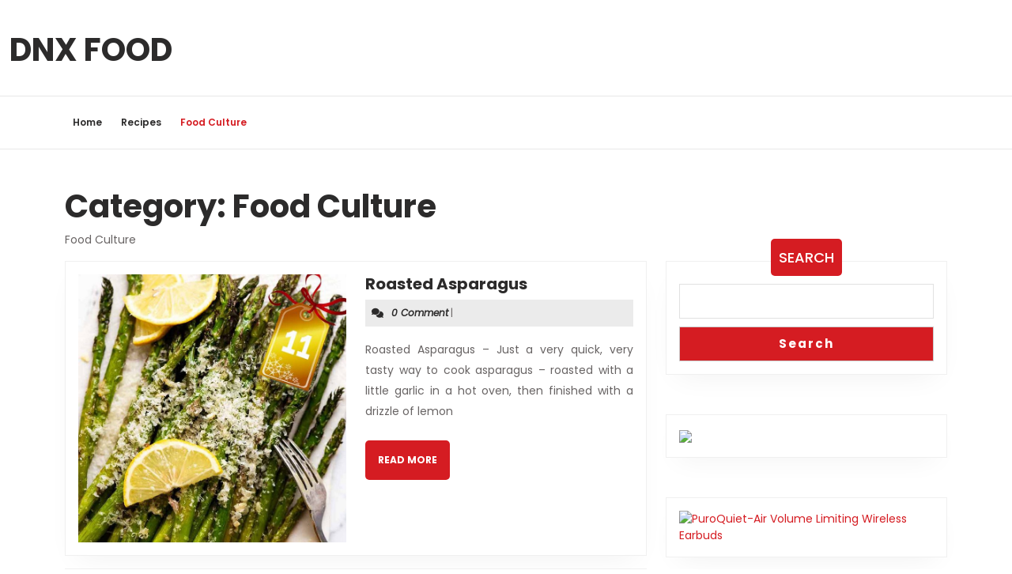

--- FILE ---
content_type: text/html; charset=UTF-8
request_url: https://dnxfood.com/category/food-culture/page/2/
body_size: 15132
content:
<!DOCTYPE html>

<html lang="en-US">

	<head>
	  	<meta charset="UTF-8">
	  	<meta name="viewport" content="width=device-width">
	  	<title>Food Culture &#8211; Page 2 &#8211; DNX FOOD</title>
<meta name='robots' content='max-image-preview:large' />
<link rel='dns-prefetch' href='//fonts.googleapis.com' />
<link rel="alternate" type="application/rss+xml" title="DNX FOOD &raquo; Feed" href="https://dnxfood.com/feed/" />
<link rel="alternate" type="application/rss+xml" title="DNX FOOD &raquo; Comments Feed" href="https://dnxfood.com/comments/feed/" />
<link rel="alternate" type="application/rss+xml" title="DNX FOOD &raquo; Food Culture Category Feed" href="https://dnxfood.com/category/food-culture/feed/" />
<style id='wp-img-auto-sizes-contain-inline-css' type='text/css'>
img:is([sizes=auto i],[sizes^="auto," i]){contain-intrinsic-size:3000px 1500px}
/*# sourceURL=wp-img-auto-sizes-contain-inline-css */
</style>
<style id='wp-emoji-styles-inline-css' type='text/css'>

	img.wp-smiley, img.emoji {
		display: inline !important;
		border: none !important;
		box-shadow: none !important;
		height: 1em !important;
		width: 1em !important;
		margin: 0 0.07em !important;
		vertical-align: -0.1em !important;
		background: none !important;
		padding: 0 !important;
	}
/*# sourceURL=wp-emoji-styles-inline-css */
</style>
<style id='wp-block-library-inline-css' type='text/css'>
:root{--wp-block-synced-color:#7a00df;--wp-block-synced-color--rgb:122,0,223;--wp-bound-block-color:var(--wp-block-synced-color);--wp-editor-canvas-background:#ddd;--wp-admin-theme-color:#007cba;--wp-admin-theme-color--rgb:0,124,186;--wp-admin-theme-color-darker-10:#006ba1;--wp-admin-theme-color-darker-10--rgb:0,107,160.5;--wp-admin-theme-color-darker-20:#005a87;--wp-admin-theme-color-darker-20--rgb:0,90,135;--wp-admin-border-width-focus:2px}@media (min-resolution:192dpi){:root{--wp-admin-border-width-focus:1.5px}}.wp-element-button{cursor:pointer}:root .has-very-light-gray-background-color{background-color:#eee}:root .has-very-dark-gray-background-color{background-color:#313131}:root .has-very-light-gray-color{color:#eee}:root .has-very-dark-gray-color{color:#313131}:root .has-vivid-green-cyan-to-vivid-cyan-blue-gradient-background{background:linear-gradient(135deg,#00d084,#0693e3)}:root .has-purple-crush-gradient-background{background:linear-gradient(135deg,#34e2e4,#4721fb 50%,#ab1dfe)}:root .has-hazy-dawn-gradient-background{background:linear-gradient(135deg,#faaca8,#dad0ec)}:root .has-subdued-olive-gradient-background{background:linear-gradient(135deg,#fafae1,#67a671)}:root .has-atomic-cream-gradient-background{background:linear-gradient(135deg,#fdd79a,#004a59)}:root .has-nightshade-gradient-background{background:linear-gradient(135deg,#330968,#31cdcf)}:root .has-midnight-gradient-background{background:linear-gradient(135deg,#020381,#2874fc)}:root{--wp--preset--font-size--normal:16px;--wp--preset--font-size--huge:42px}.has-regular-font-size{font-size:1em}.has-larger-font-size{font-size:2.625em}.has-normal-font-size{font-size:var(--wp--preset--font-size--normal)}.has-huge-font-size{font-size:var(--wp--preset--font-size--huge)}.has-text-align-center{text-align:center}.has-text-align-left{text-align:left}.has-text-align-right{text-align:right}.has-fit-text{white-space:nowrap!important}#end-resizable-editor-section{display:none}.aligncenter{clear:both}.items-justified-left{justify-content:flex-start}.items-justified-center{justify-content:center}.items-justified-right{justify-content:flex-end}.items-justified-space-between{justify-content:space-between}.screen-reader-text{border:0;clip-path:inset(50%);height:1px;margin:-1px;overflow:hidden;padding:0;position:absolute;width:1px;word-wrap:normal!important}.screen-reader-text:focus{background-color:#ddd;clip-path:none;color:#444;display:block;font-size:1em;height:auto;left:5px;line-height:normal;padding:15px 23px 14px;text-decoration:none;top:5px;width:auto;z-index:100000}html :where(.has-border-color){border-style:solid}html :where([style*=border-top-color]){border-top-style:solid}html :where([style*=border-right-color]){border-right-style:solid}html :where([style*=border-bottom-color]){border-bottom-style:solid}html :where([style*=border-left-color]){border-left-style:solid}html :where([style*=border-width]){border-style:solid}html :where([style*=border-top-width]){border-top-style:solid}html :where([style*=border-right-width]){border-right-style:solid}html :where([style*=border-bottom-width]){border-bottom-style:solid}html :where([style*=border-left-width]){border-left-style:solid}html :where(img[class*=wp-image-]){height:auto;max-width:100%}:where(figure){margin:0 0 1em}html :where(.is-position-sticky){--wp-admin--admin-bar--position-offset:var(--wp-admin--admin-bar--height,0px)}@media screen and (max-width:600px){html :where(.is-position-sticky){--wp-admin--admin-bar--position-offset:0px}}

/*# sourceURL=wp-block-library-inline-css */
</style><style id='wp-block-heading-inline-css' type='text/css'>
h1:where(.wp-block-heading).has-background,h2:where(.wp-block-heading).has-background,h3:where(.wp-block-heading).has-background,h4:where(.wp-block-heading).has-background,h5:where(.wp-block-heading).has-background,h6:where(.wp-block-heading).has-background{padding:1.25em 2.375em}h1.has-text-align-left[style*=writing-mode]:where([style*=vertical-lr]),h1.has-text-align-right[style*=writing-mode]:where([style*=vertical-rl]),h2.has-text-align-left[style*=writing-mode]:where([style*=vertical-lr]),h2.has-text-align-right[style*=writing-mode]:where([style*=vertical-rl]),h3.has-text-align-left[style*=writing-mode]:where([style*=vertical-lr]),h3.has-text-align-right[style*=writing-mode]:where([style*=vertical-rl]),h4.has-text-align-left[style*=writing-mode]:where([style*=vertical-lr]),h4.has-text-align-right[style*=writing-mode]:where([style*=vertical-rl]),h5.has-text-align-left[style*=writing-mode]:where([style*=vertical-lr]),h5.has-text-align-right[style*=writing-mode]:where([style*=vertical-rl]),h6.has-text-align-left[style*=writing-mode]:where([style*=vertical-lr]),h6.has-text-align-right[style*=writing-mode]:where([style*=vertical-rl]){rotate:180deg}
/*# sourceURL=https://dnxfood.com/wp-includes/blocks/heading/style.min.css */
</style>
<style id='wp-block-latest-comments-inline-css' type='text/css'>
ol.wp-block-latest-comments{box-sizing:border-box;margin-left:0}:where(.wp-block-latest-comments:not([style*=line-height] .wp-block-latest-comments__comment)){line-height:1.1}:where(.wp-block-latest-comments:not([style*=line-height] .wp-block-latest-comments__comment-excerpt p)){line-height:1.8}.has-dates :where(.wp-block-latest-comments:not([style*=line-height])),.has-excerpts :where(.wp-block-latest-comments:not([style*=line-height])){line-height:1.5}.wp-block-latest-comments .wp-block-latest-comments{padding-left:0}.wp-block-latest-comments__comment{list-style:none;margin-bottom:1em}.has-avatars .wp-block-latest-comments__comment{list-style:none;min-height:2.25em}.has-avatars .wp-block-latest-comments__comment .wp-block-latest-comments__comment-excerpt,.has-avatars .wp-block-latest-comments__comment .wp-block-latest-comments__comment-meta{margin-left:3.25em}.wp-block-latest-comments__comment-excerpt p{font-size:.875em;margin:.36em 0 1.4em}.wp-block-latest-comments__comment-date{display:block;font-size:.75em}.wp-block-latest-comments .avatar,.wp-block-latest-comments__comment-avatar{border-radius:1.5em;display:block;float:left;height:2.5em;margin-right:.75em;width:2.5em}.wp-block-latest-comments[class*=-font-size] a,.wp-block-latest-comments[style*=font-size] a{font-size:inherit}
/*# sourceURL=https://dnxfood.com/wp-includes/blocks/latest-comments/style.min.css */
</style>
<style id='wp-block-latest-posts-inline-css' type='text/css'>
.wp-block-latest-posts{box-sizing:border-box}.wp-block-latest-posts.alignleft{margin-right:2em}.wp-block-latest-posts.alignright{margin-left:2em}.wp-block-latest-posts.wp-block-latest-posts__list{list-style:none}.wp-block-latest-posts.wp-block-latest-posts__list li{clear:both;overflow-wrap:break-word}.wp-block-latest-posts.is-grid{display:flex;flex-wrap:wrap}.wp-block-latest-posts.is-grid li{margin:0 1.25em 1.25em 0;width:100%}@media (min-width:600px){.wp-block-latest-posts.columns-2 li{width:calc(50% - .625em)}.wp-block-latest-posts.columns-2 li:nth-child(2n){margin-right:0}.wp-block-latest-posts.columns-3 li{width:calc(33.33333% - .83333em)}.wp-block-latest-posts.columns-3 li:nth-child(3n){margin-right:0}.wp-block-latest-posts.columns-4 li{width:calc(25% - .9375em)}.wp-block-latest-posts.columns-4 li:nth-child(4n){margin-right:0}.wp-block-latest-posts.columns-5 li{width:calc(20% - 1em)}.wp-block-latest-posts.columns-5 li:nth-child(5n){margin-right:0}.wp-block-latest-posts.columns-6 li{width:calc(16.66667% - 1.04167em)}.wp-block-latest-posts.columns-6 li:nth-child(6n){margin-right:0}}:root :where(.wp-block-latest-posts.is-grid){padding:0}:root :where(.wp-block-latest-posts.wp-block-latest-posts__list){padding-left:0}.wp-block-latest-posts__post-author,.wp-block-latest-posts__post-date{display:block;font-size:.8125em}.wp-block-latest-posts__post-excerpt,.wp-block-latest-posts__post-full-content{margin-bottom:1em;margin-top:.5em}.wp-block-latest-posts__featured-image a{display:inline-block}.wp-block-latest-posts__featured-image img{height:auto;max-width:100%;width:auto}.wp-block-latest-posts__featured-image.alignleft{float:left;margin-right:1em}.wp-block-latest-posts__featured-image.alignright{float:right;margin-left:1em}.wp-block-latest-posts__featured-image.aligncenter{margin-bottom:1em;text-align:center}
/*# sourceURL=https://dnxfood.com/wp-includes/blocks/latest-posts/style.min.css */
</style>
<style id='wp-block-search-inline-css' type='text/css'>
.wp-block-search__button{margin-left:10px;word-break:normal}.wp-block-search__button.has-icon{line-height:0}.wp-block-search__button svg{height:1.25em;min-height:24px;min-width:24px;width:1.25em;fill:currentColor;vertical-align:text-bottom}:where(.wp-block-search__button){border:1px solid #ccc;padding:6px 10px}.wp-block-search__inside-wrapper{display:flex;flex:auto;flex-wrap:nowrap;max-width:100%}.wp-block-search__label{width:100%}.wp-block-search.wp-block-search__button-only .wp-block-search__button{box-sizing:border-box;display:flex;flex-shrink:0;justify-content:center;margin-left:0;max-width:100%}.wp-block-search.wp-block-search__button-only .wp-block-search__inside-wrapper{min-width:0!important;transition-property:width}.wp-block-search.wp-block-search__button-only .wp-block-search__input{flex-basis:100%;transition-duration:.3s}.wp-block-search.wp-block-search__button-only.wp-block-search__searchfield-hidden,.wp-block-search.wp-block-search__button-only.wp-block-search__searchfield-hidden .wp-block-search__inside-wrapper{overflow:hidden}.wp-block-search.wp-block-search__button-only.wp-block-search__searchfield-hidden .wp-block-search__input{border-left-width:0!important;border-right-width:0!important;flex-basis:0;flex-grow:0;margin:0;min-width:0!important;padding-left:0!important;padding-right:0!important;width:0!important}:where(.wp-block-search__input){appearance:none;border:1px solid #949494;flex-grow:1;font-family:inherit;font-size:inherit;font-style:inherit;font-weight:inherit;letter-spacing:inherit;line-height:inherit;margin-left:0;margin-right:0;min-width:3rem;padding:8px;text-decoration:unset!important;text-transform:inherit}:where(.wp-block-search__button-inside .wp-block-search__inside-wrapper){background-color:#fff;border:1px solid #949494;box-sizing:border-box;padding:4px}:where(.wp-block-search__button-inside .wp-block-search__inside-wrapper) .wp-block-search__input{border:none;border-radius:0;padding:0 4px}:where(.wp-block-search__button-inside .wp-block-search__inside-wrapper) .wp-block-search__input:focus{outline:none}:where(.wp-block-search__button-inside .wp-block-search__inside-wrapper) :where(.wp-block-search__button){padding:4px 8px}.wp-block-search.aligncenter .wp-block-search__inside-wrapper{margin:auto}.wp-block[data-align=right] .wp-block-search.wp-block-search__button-only .wp-block-search__inside-wrapper{float:right}
/*# sourceURL=https://dnxfood.com/wp-includes/blocks/search/style.min.css */
</style>
<style id='wp-block-search-theme-inline-css' type='text/css'>
.wp-block-search .wp-block-search__label{font-weight:700}.wp-block-search__button{border:1px solid #ccc;padding:.375em .625em}
/*# sourceURL=https://dnxfood.com/wp-includes/blocks/search/theme.min.css */
</style>
<style id='wp-block-group-inline-css' type='text/css'>
.wp-block-group{box-sizing:border-box}:where(.wp-block-group.wp-block-group-is-layout-constrained){position:relative}
/*# sourceURL=https://dnxfood.com/wp-includes/blocks/group/style.min.css */
</style>
<style id='wp-block-group-theme-inline-css' type='text/css'>
:where(.wp-block-group.has-background){padding:1.25em 2.375em}
/*# sourceURL=https://dnxfood.com/wp-includes/blocks/group/theme.min.css */
</style>
<style id='global-styles-inline-css' type='text/css'>
:root{--wp--preset--aspect-ratio--square: 1;--wp--preset--aspect-ratio--4-3: 4/3;--wp--preset--aspect-ratio--3-4: 3/4;--wp--preset--aspect-ratio--3-2: 3/2;--wp--preset--aspect-ratio--2-3: 2/3;--wp--preset--aspect-ratio--16-9: 16/9;--wp--preset--aspect-ratio--9-16: 9/16;--wp--preset--color--black: #000000;--wp--preset--color--cyan-bluish-gray: #abb8c3;--wp--preset--color--white: #ffffff;--wp--preset--color--pale-pink: #f78da7;--wp--preset--color--vivid-red: #cf2e2e;--wp--preset--color--luminous-vivid-orange: #ff6900;--wp--preset--color--luminous-vivid-amber: #fcb900;--wp--preset--color--light-green-cyan: #7bdcb5;--wp--preset--color--vivid-green-cyan: #00d084;--wp--preset--color--pale-cyan-blue: #8ed1fc;--wp--preset--color--vivid-cyan-blue: #0693e3;--wp--preset--color--vivid-purple: #9b51e0;--wp--preset--gradient--vivid-cyan-blue-to-vivid-purple: linear-gradient(135deg,rgb(6,147,227) 0%,rgb(155,81,224) 100%);--wp--preset--gradient--light-green-cyan-to-vivid-green-cyan: linear-gradient(135deg,rgb(122,220,180) 0%,rgb(0,208,130) 100%);--wp--preset--gradient--luminous-vivid-amber-to-luminous-vivid-orange: linear-gradient(135deg,rgb(252,185,0) 0%,rgb(255,105,0) 100%);--wp--preset--gradient--luminous-vivid-orange-to-vivid-red: linear-gradient(135deg,rgb(255,105,0) 0%,rgb(207,46,46) 100%);--wp--preset--gradient--very-light-gray-to-cyan-bluish-gray: linear-gradient(135deg,rgb(238,238,238) 0%,rgb(169,184,195) 100%);--wp--preset--gradient--cool-to-warm-spectrum: linear-gradient(135deg,rgb(74,234,220) 0%,rgb(151,120,209) 20%,rgb(207,42,186) 40%,rgb(238,44,130) 60%,rgb(251,105,98) 80%,rgb(254,248,76) 100%);--wp--preset--gradient--blush-light-purple: linear-gradient(135deg,rgb(255,206,236) 0%,rgb(152,150,240) 100%);--wp--preset--gradient--blush-bordeaux: linear-gradient(135deg,rgb(254,205,165) 0%,rgb(254,45,45) 50%,rgb(107,0,62) 100%);--wp--preset--gradient--luminous-dusk: linear-gradient(135deg,rgb(255,203,112) 0%,rgb(199,81,192) 50%,rgb(65,88,208) 100%);--wp--preset--gradient--pale-ocean: linear-gradient(135deg,rgb(255,245,203) 0%,rgb(182,227,212) 50%,rgb(51,167,181) 100%);--wp--preset--gradient--electric-grass: linear-gradient(135deg,rgb(202,248,128) 0%,rgb(113,206,126) 100%);--wp--preset--gradient--midnight: linear-gradient(135deg,rgb(2,3,129) 0%,rgb(40,116,252) 100%);--wp--preset--font-size--small: 13px;--wp--preset--font-size--medium: 20px;--wp--preset--font-size--large: 36px;--wp--preset--font-size--x-large: 42px;--wp--preset--spacing--20: 0.44rem;--wp--preset--spacing--30: 0.67rem;--wp--preset--spacing--40: 1rem;--wp--preset--spacing--50: 1.5rem;--wp--preset--spacing--60: 2.25rem;--wp--preset--spacing--70: 3.38rem;--wp--preset--spacing--80: 5.06rem;--wp--preset--shadow--natural: 6px 6px 9px rgba(0, 0, 0, 0.2);--wp--preset--shadow--deep: 12px 12px 50px rgba(0, 0, 0, 0.4);--wp--preset--shadow--sharp: 6px 6px 0px rgba(0, 0, 0, 0.2);--wp--preset--shadow--outlined: 6px 6px 0px -3px rgb(255, 255, 255), 6px 6px rgb(0, 0, 0);--wp--preset--shadow--crisp: 6px 6px 0px rgb(0, 0, 0);}:where(.is-layout-flex){gap: 0.5em;}:where(.is-layout-grid){gap: 0.5em;}body .is-layout-flex{display: flex;}.is-layout-flex{flex-wrap: wrap;align-items: center;}.is-layout-flex > :is(*, div){margin: 0;}body .is-layout-grid{display: grid;}.is-layout-grid > :is(*, div){margin: 0;}:where(.wp-block-columns.is-layout-flex){gap: 2em;}:where(.wp-block-columns.is-layout-grid){gap: 2em;}:where(.wp-block-post-template.is-layout-flex){gap: 1.25em;}:where(.wp-block-post-template.is-layout-grid){gap: 1.25em;}.has-black-color{color: var(--wp--preset--color--black) !important;}.has-cyan-bluish-gray-color{color: var(--wp--preset--color--cyan-bluish-gray) !important;}.has-white-color{color: var(--wp--preset--color--white) !important;}.has-pale-pink-color{color: var(--wp--preset--color--pale-pink) !important;}.has-vivid-red-color{color: var(--wp--preset--color--vivid-red) !important;}.has-luminous-vivid-orange-color{color: var(--wp--preset--color--luminous-vivid-orange) !important;}.has-luminous-vivid-amber-color{color: var(--wp--preset--color--luminous-vivid-amber) !important;}.has-light-green-cyan-color{color: var(--wp--preset--color--light-green-cyan) !important;}.has-vivid-green-cyan-color{color: var(--wp--preset--color--vivid-green-cyan) !important;}.has-pale-cyan-blue-color{color: var(--wp--preset--color--pale-cyan-blue) !important;}.has-vivid-cyan-blue-color{color: var(--wp--preset--color--vivid-cyan-blue) !important;}.has-vivid-purple-color{color: var(--wp--preset--color--vivid-purple) !important;}.has-black-background-color{background-color: var(--wp--preset--color--black) !important;}.has-cyan-bluish-gray-background-color{background-color: var(--wp--preset--color--cyan-bluish-gray) !important;}.has-white-background-color{background-color: var(--wp--preset--color--white) !important;}.has-pale-pink-background-color{background-color: var(--wp--preset--color--pale-pink) !important;}.has-vivid-red-background-color{background-color: var(--wp--preset--color--vivid-red) !important;}.has-luminous-vivid-orange-background-color{background-color: var(--wp--preset--color--luminous-vivid-orange) !important;}.has-luminous-vivid-amber-background-color{background-color: var(--wp--preset--color--luminous-vivid-amber) !important;}.has-light-green-cyan-background-color{background-color: var(--wp--preset--color--light-green-cyan) !important;}.has-vivid-green-cyan-background-color{background-color: var(--wp--preset--color--vivid-green-cyan) !important;}.has-pale-cyan-blue-background-color{background-color: var(--wp--preset--color--pale-cyan-blue) !important;}.has-vivid-cyan-blue-background-color{background-color: var(--wp--preset--color--vivid-cyan-blue) !important;}.has-vivid-purple-background-color{background-color: var(--wp--preset--color--vivid-purple) !important;}.has-black-border-color{border-color: var(--wp--preset--color--black) !important;}.has-cyan-bluish-gray-border-color{border-color: var(--wp--preset--color--cyan-bluish-gray) !important;}.has-white-border-color{border-color: var(--wp--preset--color--white) !important;}.has-pale-pink-border-color{border-color: var(--wp--preset--color--pale-pink) !important;}.has-vivid-red-border-color{border-color: var(--wp--preset--color--vivid-red) !important;}.has-luminous-vivid-orange-border-color{border-color: var(--wp--preset--color--luminous-vivid-orange) !important;}.has-luminous-vivid-amber-border-color{border-color: var(--wp--preset--color--luminous-vivid-amber) !important;}.has-light-green-cyan-border-color{border-color: var(--wp--preset--color--light-green-cyan) !important;}.has-vivid-green-cyan-border-color{border-color: var(--wp--preset--color--vivid-green-cyan) !important;}.has-pale-cyan-blue-border-color{border-color: var(--wp--preset--color--pale-cyan-blue) !important;}.has-vivid-cyan-blue-border-color{border-color: var(--wp--preset--color--vivid-cyan-blue) !important;}.has-vivid-purple-border-color{border-color: var(--wp--preset--color--vivid-purple) !important;}.has-vivid-cyan-blue-to-vivid-purple-gradient-background{background: var(--wp--preset--gradient--vivid-cyan-blue-to-vivid-purple) !important;}.has-light-green-cyan-to-vivid-green-cyan-gradient-background{background: var(--wp--preset--gradient--light-green-cyan-to-vivid-green-cyan) !important;}.has-luminous-vivid-amber-to-luminous-vivid-orange-gradient-background{background: var(--wp--preset--gradient--luminous-vivid-amber-to-luminous-vivid-orange) !important;}.has-luminous-vivid-orange-to-vivid-red-gradient-background{background: var(--wp--preset--gradient--luminous-vivid-orange-to-vivid-red) !important;}.has-very-light-gray-to-cyan-bluish-gray-gradient-background{background: var(--wp--preset--gradient--very-light-gray-to-cyan-bluish-gray) !important;}.has-cool-to-warm-spectrum-gradient-background{background: var(--wp--preset--gradient--cool-to-warm-spectrum) !important;}.has-blush-light-purple-gradient-background{background: var(--wp--preset--gradient--blush-light-purple) !important;}.has-blush-bordeaux-gradient-background{background: var(--wp--preset--gradient--blush-bordeaux) !important;}.has-luminous-dusk-gradient-background{background: var(--wp--preset--gradient--luminous-dusk) !important;}.has-pale-ocean-gradient-background{background: var(--wp--preset--gradient--pale-ocean) !important;}.has-electric-grass-gradient-background{background: var(--wp--preset--gradient--electric-grass) !important;}.has-midnight-gradient-background{background: var(--wp--preset--gradient--midnight) !important;}.has-small-font-size{font-size: var(--wp--preset--font-size--small) !important;}.has-medium-font-size{font-size: var(--wp--preset--font-size--medium) !important;}.has-large-font-size{font-size: var(--wp--preset--font-size--large) !important;}.has-x-large-font-size{font-size: var(--wp--preset--font-size--x-large) !important;}
/*# sourceURL=global-styles-inline-css */
</style>

<style id='classic-theme-styles-inline-css' type='text/css'>
/*! This file is auto-generated */
.wp-block-button__link{color:#fff;background-color:#32373c;border-radius:9999px;box-shadow:none;text-decoration:none;padding:calc(.667em + 2px) calc(1.333em + 2px);font-size:1.125em}.wp-block-file__button{background:#32373c;color:#fff;text-decoration:none}
/*# sourceURL=/wp-includes/css/classic-themes.min.css */
</style>
<link rel='stylesheet' id='food-grocery-store-font-css' href='//fonts.googleapis.com/css?family=ABeeZee%3Aital%400%3B1%7CAbril+Fatface%7CAcme%7CAlfa+Slab+One%7CAllura%7CAnton%7CArchitects+Daughter%7CArchivo%3Aital%2Cwght%400%2C100%3B0%2C200%3B0%2C300%3B0%2C400%3B0%2C500%3B0%2C600%3B0%2C700%3B0%2C800%3B0%2C900%3B1%2C100%3B1%2C200%3B1%2C300%3B1%2C400%3B1%2C500%3B1%2C600%3B1%2C700%3B1%2C800%3B1%2C900%7CArimo%3Aital%2Cwght%400%2C400%3B0%2C500%3B0%2C600%3B0%2C700%3B1%2C400%3B1%2C500%3B1%2C600%3B1%2C700%7CArsenal%3Aital%2Cwght%400%2C400%3B0%2C700%3B1%2C400%3B1%2C700%7CArvo%3Aital%2Cwght%400%2C400%3B0%2C700%3B1%2C400%3B1%2C700%7CAlegreya+Sans%3Aital%2Cwght%400%2C100%3B0%2C300%3B0%2C400%3B0%2C500%3B0%2C700%3B0%2C800%3B0%2C900%3B1%2C100%3B1%2C300%3B1%2C400%3B1%2C500%3B1%2C700%3B1%2C800%3B1%2C900%7CAsap%3Aital%2Cwght%400%2C100%3B0%2C200%3B0%2C300%3B0%2C400%3B0%2C500%3B0%2C600%3B0%2C700%3B0%2C800%3B0%2C900%3B1%2C100%3B1%2C200%3B1%2C300%3B1%2C400%3B1%2C500%3B1%2C600%3B1%2C700%3B1%2C800%3B1%2C900%7CAssistant%3Awght%40200%3B300%3B400%3B500%3B600%3B700%3B800%7CAveria+Serif+Libre%3Aital%2Cwght%400%2C300%3B0%2C400%3B0%2C700%3B1%2C300%3B1%2C400%3B1%2C700%7CBangers%7CBoogaloo%7CBad+Script%7CBarlow+Condensed%3Aital%2Cwght%400%2C100%3B0%2C200%3B0%2C300%3B0%2C400%3B0%2C500%3B0%2C600%3B0%2C700%3B0%2C800%3B0%2C900%3B1%2C100%3B1%2C200%3B1%2C300%3B1%2C400%3B1%2C500%3B1%2C600%3B1%2C700%3B1%2C800%3B1%2C900%7CBitter%3Aital%2Cwght%400%2C100%3B0%2C200%3B0%2C300%3B0%2C400%3B0%2C500%3B0%2C600%3B0%2C700%3B0%2C800%3B0%2C900%3B1%2C100%3B1%2C200%3B1%2C300%3B1%2C400%3B1%2C500%3B1%2C600%3B1%2C700%3B1%2C800%3B1%2C900%7CBree+Serif%7CBenchNine%3Awght%40300%3B400%3B700%7CCabin%3Aital%2Cwght%400%2C400%3B0%2C500%3B0%2C600%3B0%2C700%3B1%2C400%3B1%2C500%3B1%2C600%3B1%2C700%7CCardo%3Aital%2Cwght%400%2C400%3B0%2C700%3B1%2C400%7CCourgette%7CCaveat+Brush%7CCherry+Swash%3Awght%40400%3B700%7CCormorant+Garamond%3Aital%2Cwght%400%2C300%3B0%2C400%3B0%2C500%3B0%2C600%3B0%2C700%3B1%2C300%3B1%2C400%3B1%2C500%3B1%2C600%3B1%2C700%7CCrimson+Text%3Aital%2Cwght%400%2C400%3B0%2C600%3B0%2C700%3B1%2C400%3B1%2C600%3B1%2C700%7CCuprum%3Aital%2Cwght%400%2C400%3B0%2C500%3B0%2C600%3B0%2C700%3B1%2C400%3B1%2C500%3B1%2C600%3B1%2C700%7CCookie%7CComing+Soon%7CCharm%3Awght%40400%3B700%7CChewy%7CDays+One%7CDM+Serif+Display%3Aital%400%3B1%7CDosis%3Awght%40200%3B300%3B400%3B500%3B600%3B700%3B800%7CEB+Garamond%3Aital%2Cwght%400%2C400%3B0%2C500%3B0%2C600%3B0%2C700%3B0%2C800%3B1%2C400%3B1%2C500%3B1%2C600%3B1%2C700%3B1%2C800%7CEconomica%3Aital%2Cwght%400%2C400%3B0%2C700%3B1%2C400%3B1%2C700%7CExo+2%3Aital%2Cwght%400%2C100%3B0%2C200%3B0%2C300%3B0%2C400%3B0%2C500%3B0%2C600%3B0%2C700%3B0%2C800%3B0%2C900%3B1%2C100%3B1%2C200%3B1%2C400%3B1%2C500%3B1%2C600%3B1%2C700%3B1%2C800%3B1%2C900%7CFira+Sans%3Aital%2Cwght%400%2C100%3B0%2C200%3B0%2C300%3B0%2C400%3B0%2C500%3B0%2C600%3B0%2C700%3B0%2C800%3B0%2C900%3B1%2C100%3B1%2C200%3B1%2C300%3B1%2C400%3B1%2C500%3B1%2C600%3B1%2C700%3B1%2C800%3B1%2C900%7CFredoka+One%7CFjalla+One%7CFrank+Ruhl+Libre%3Awght%40300%3B400%3B500%3B700%3B900%7CGabriela%7CGloria+Hallelujah%7CGreat+Vibes%7CHandlee%7CHammersmith+One%7CHeebo%3Awght%40100%3B200%3B300%3B400%3B500%3B600%3B700%3B800%3B900%7CHind%3Awght%40300%3B400%3B500%3B600%3B700%7CInconsolata%3Awght%40200%3B300%3B400%3B500%3B600%3B700%3B800%3B900%7CIndie+Flower%7CIM+Fell+English+SC%7CJulius+Sans+One%7CJomhuria%7CJosefin+Slab%3Aital%2Cwght%400%2C100%3B0%2C200%3B0%2C300%3B0%2C400%3B0%2C500%3B0%2C600%3B0%2C700%3B1%2C100%3B1%2C200%3B1%2C300%3B1%2C400%3B1%2C500%3B1%2C600%3B1%2C700%7CJosefin+Sans%3Aital%2Cwght%400%2C100%3B0%2C200%3B0%2C300%3B0%2C400%3B0%2C500%3B0%2C600%3B0%2C700%3B1%2C100%3B1%2C200%3B1%2C300%3B1%2C400%3B1%2C500%3B1%2C600%3B1%2C700%7CJost%3Aital%2Cwght%400%2C100%3B0%2C200%3B0%2C300%3B0%2C400%3B0%2C500%3B0%2C600%3B0%2C700%3B0%2C800%3B0%2C900%3B1%2C100%3B1%2C200%3B1%2C300%3B1%2C400%3B1%2C500%3B1%2C600%3B1%2C700%3B1%2C800%3B1%2C900%7CKanit%3Aital%2Cwght%400%2C100%3B0%2C200%3B0%2C300%3B0%2C400%3B0%2C500%3B0%2C600%3B0%2C700%3B0%2C800%3B0%2C900%3B1%2C100%3B1%2C200%3B1%2C300%3B1%2C400%3B1%2C500%3B1%2C600%3B1%2C700%3B1%2C800%3B1%2C900%7CKaushan+Script%7CKrub%3Aital%2Cwght%400%2C200%3B0%2C300%3B0%2C400%3B0%2C500%3B0%2C600%3B0%2C700%3B1%2C200%3B1%2C300%3B1%2C400%3B1%2C500%3B1%2C600%3B1%2C700%7CLato%3Aital%2Cwght%400%2C100%3B0%2C300%3B0%2C400%3B0%2C700%3B0%2C900%3B1%2C100%3B1%2C300%3B1%2C400%3B1%2C700%3B1%2C900%7CLora%3Aital%2Cwght%400%2C400%3B0%2C500%3B0%2C600%3B0%2C700%3B1%2C400%3B1%2C500%3B1%2C600%3B1%2C700%7CLibre+Baskerville%3Aital%2Cwght%400%2C400%3B0%2C700%3B1%2C400%7CLiterata%3Aital%2Copsz%2Cwght%400%2C7..72%2C200%3B0%2C7..72%2C300%3B0%2C7..72%2C400%3B0%2C7..72%2C500%3B0%2C7..72%2C600%3B0%2C7..72%2C700%3B0%2C7..72%2C800%3B0%2C7..72%2C900%3B1%2C7..72%2C200%3B1%2C7..72%2C300%3B1%2C7..72%2C400%3B1%2C7..72%2C500%3B1%2C7..72%2C600%3B1%2C7..72%2C700%3B1%2C7..72%2C800%3B1%2C7..72%2C900%7CLobster%7CLobster+Two%3Aital%2Cwght%400%2C400%3B0%2C700%3B1%2C400%3B1%2C700%7CMerriweather%3Aital%2Cwght%400%2C300%3B0%2C400%3B0%2C700%3B0%2C900%3B1%2C300%3B1%2C400%3B1%2C700%3B1%2C900%7CMarck+Script%7CMarcellus%7CMerienda+One%7CMonda%3Awght%40400%3B700%7CMontserrat%3Aital%2Cwght%400%2C100%3B0%2C200%3B0%2C300%3B0%2C400%3B0%2C500%3B0%2C600%3B0%2C700%3B0%2C800%3B0%2C900%3B1%2C100%3B1%2C200%3B1%2C300%3B1%2C400%3B1%2C500%3B1%2C600%3B1%2C700%3B1%2C800%3B1%2C900%7CMulish%3Aital%2Cwght%400%2C200%3B0%2C300%3B0%2C400%3B0%2C500%3B0%2C600%3B0%2C700%3B0%2C800%3B0%2C900%3B0%2C1000%3B1%2C200%3B1%2C300%3B1%2C400%3B1%2C500%3B1%2C600%3B1%2C700%3B1%2C800%3B1%2C900%3B1%2C1000%7CNoto+Serif%3Aital%2Cwght%400%2C400%3B0%2C700%3B1%2C400%3B1%2C700%7CNunito+Sans%3Aital%2Cwght%400%2C200%3B0%2C300%3B0%2C400%3B0%2C600%3B0%2C700%3B0%2C800%3B0%2C900%3B1%2C200%3B1%2C300%3B1%2C400%3B1%2C600%3B1%2C700%3B1%2C800%3B1%2C900%7COpen+Sans%3Aital%2Cwght%400%2C300%3B0%2C400%3B0%2C500%3B0%2C600%3B0%2C700%3B0%2C800%3B1%2C300%3B1%2C400%3B1%2C500%3B1%2C600%3B1%2C700%3B1%2C800%7COverpass%3Aital%2Cwght%400%2C100%3B0%2C200%3B0%2C300%3B0%2C400%3B0%2C500%3B0%2C600%3B0%2C700%3B0%2C800%3B0%2C900%3B1%2C100%3B1%2C200%3B1%2C300%3B1%2C400%3B1%2C500%3B1%2C600%3B1%2C700%3B1%2C800%3B1%2C900%7COverpass+Mono%3Awght%40300%3B400%3B500%3B600%3B700%7COxygen%3Awght%40300%3B400%3B700%7COswald%3Awght%40200%3B300%3B400%3B500%3B600%3B700%7COrbitron%3Awght%40400%3B500%3B600%3B700%3B800%3B900%7CPatua+One%7CPacifico%7CPadauk%3Awght%40400%3B700%7CPlayball%7CPlayfair+Display%3Aital%2Cwght%400%2C400%3B0%2C500%3B0%2C600%3B0%2C700%3B0%2C800%3B0%2C900%3B1%2C400%3B1%2C500%3B1%2C600%3B1%2C700%3B1%2C800%3B1%2C900%7CPrompt%3Aital%2Cwght%400%2C100%3B0%2C200%3B0%2C300%3B0%2C400%3B0%2C500%3B0%2C600%3B0%2C700%3B0%2C800%3B0%2C900%3B1%2C100%3B1%2C200%3B1%2C300%3B1%2C400%3B1%2C500%3B1%2C600%3B1%2C700%3B1%2C800%3B1%2C900%7CPT+Sans%3Aital%2Cwght%400%2C400%3B0%2C700%3B1%2C400%3B1%2C700%7CPT+Serif%3Aital%2Cwght%400%2C400%3B0%2C700%3B1%2C400%3B1%2C700%7CPhilosopher%3Aital%2Cwght%400%2C400%3B0%2C700%3B1%2C400%3B1%2C700%7CPermanent+Marker%7CPoiret+One%7CPoppins%3Aital%2Cwght%400%2C100%3B0%2C200%3B0%2C300%3B0%2C400%3B0%2C500%3B0%2C600%3B0%2C700%3B0%2C800%3B0%2C900%3B1%2C100%3B1%2C200%3B1%2C300%3B1%2C400%3B1%2C500%3B1%2C600%3B1%2C700%3B1%2C800%3B1%2C900%7CPrata%7CQuicksand%3Awght%40300%3B400%3B500%3B600%3B700%7CQuattrocento+Sans%3Aital%2Cwght%400%2C400%3B0%2C700%3B1%2C400%3B1%2C700%7CRaleway%3Aital%2Cwght%400%2C100%3B0%2C200%3B0%2C300%3B0%2C400%3B0%2C500%3B0%2C600%3B0%2C700%3B0%2C800%3B0%2C900%3B1%2C100%3B1%2C200%3B1%2C300%3B1%2C400%3B1%2C500%3B1%2C600%3B1%2C700%3B1%2C800%3B1%2C900%7CRubik%3Aital%2Cwght%400%2C300%3B0%2C400%3B0%2C500%3B0%2C600%3B0%2C700%3B0%2C800%3B0%2C900%3B1%2C300%3B1%2C400%3B1%2C500%3B1%2C600%3B1%2C700%3B1%2C800%3B1%2C900%7CRoboto%3Aital%2Cwght%400%2C100%3B0%2C300%3B0%2C400%3B0%2C500%3B0%2C700%3B0%2C900%3B1%2C100%3B1%2C300%3B1%2C400%3B1%2C500%3B1%2C700%3B1%2C900%7CRoboto+Condensed%3Aital%2Cwght%400%2C300%3B0%2C400%3B0%2C700%3B1%2C300%3B1%2C400%3B1%2C700%7CRokkitt%3Awght%40100%3B200%3B300%3B400%3B500%3B600%3B700%3B800%3B900%7CRopa+Sans%3Aital%400%3B1%7CRusso+One%7CRighteous%7CSaira%3Aital%2Cwght%400%2C100%3B0%2C200%3B0%2C300%3B0%2C400%3B0%2C500%3B0%2C600%3B0%2C700%3B0%2C800%3B0%2C900%3B1%2C100%3B1%2C200%3B1%2C300%3B1%2C400%3B1%2C500%3B1%2C600%3B1%2C700%3B1%2C800%3B1%2C900%7CSatisfy%7CSen%3Awght%40400%3B700%3B800%7CSource+Sans+Pro%3Aital%2Cwght%400%2C200%3B0%2C300%3B0%2C400%3B0%2C600%3B0%2C700%3B0%2C900%3B1%2C200%3B1%2C300%3B1%2C400%3B1%2C600%3B1%2C700%3B1%2C900%7CShadows+Into+Light+Two%7CShadows+Into+Light%7CSacramento%7CSail%7CShrikhand%7CStaatliches%7CStylish%7CTangerine%3Awght%40400%3B700%7CTitillium+Web%3Aital%2Cwght%400%2C200%3B0%2C300%3B0%2C400%3B0%2C600%3B0%2C700%3B0%2C900%3B1%2C200%3B1%2C300%3B1%2C400%3B1%2C600%3B1%2C700%7CTrirong%3Aital%2Cwght%400%2C100%3B0%2C200%3B0%2C300%3B0%2C400%3B0%2C500%3B0%2C600%3B0%2C700%3B0%2C800%3B0%2C900%3B1%2C100%3B1%2C200%3B1%2C300%3B1%2C400%3B1%2C500%3B1%2C600%3B1%2C700%3B1%2C800%3B1%2C900%7CUbuntu%3Aital%2Cwght%400%2C300%3B0%2C400%3B0%2C500%3B0%2C700%3B1%2C300%3B1%2C400%3B1%2C500%3B1%2C700%7CUnica+One%7CVT323%7CVarela+Round%7CVampiro+One%7CVollkorn%3Aital%2Cwght%400%2C400%3B0%2C500%3B0%2C600%3B0%2C700%3B0%2C800%3B0%2C900%3B1%2C400%3B1%2C500%3B1%2C600%3B1%2C700%3B1%2C800%3B1%2C900%7CVolkhov%3Aital%2Cwght%400%2C400%3B0%2C700%3B1%2C400%3B1%2C700%7CWork+Sans%3Aital%2Cwght%400%2C100%3B0%2C200%3B0%2C300%3B0%2C400%3B0%2C500%3B0%2C600%3B0%2C700%3B0%2C800%3B0%2C900%3B1%2C100%3B1%2C200%3B1%2C300%3B1%2C400%3B1%2C500%3B1%2C600%3B1%2C700%3B1%2C800%3B1%2C900%7CYanone+Kaffeesatz%3Awght%40200%3B300%3B400%3B500%3B600%3B700%7CZCOOL+XiaoWei&#038;ver=6.9' type='text/css' media='all' />
<link rel='stylesheet' id='food-grocery-store-block-style-css' href='https://dnxfood.com/wp-content/themes/food-grocery-store/assets/css/blocks.css?ver=6.9' type='text/css' media='all' />
<link rel='stylesheet' id='food-grocery-store-block-patterns-style-frontend-css' href='https://dnxfood.com/wp-content/themes/food-grocery-store/inc/block-patterns/css/block-frontend.css?ver=6.9' type='text/css' media='all' />
<link rel='stylesheet' id='bootstrap-style-css' href='https://dnxfood.com/wp-content/themes/food-grocery-store/assets/css/bootstrap.css?ver=6.9' type='text/css' media='all' />
<link rel='stylesheet' id='food-grocery-store-basic-style-css' href='https://dnxfood.com/wp-content/themes/food-grocery-store/style.css?ver=6.9' type='text/css' media='all' />
<style id='food-grocery-store-basic-style-inline-css' type='text/css'>
body{max-width: 100%;}#slider .carousel-caption{text-align:center; right: 25%; left: 25%;}#slider{background-color: 1;}.post-main-box{}#slider{display:none;} @media screen and (max-width:575px) {#slider{display:block;} }@media screen and (max-width:575px) {#sidebar{display:block;} }@media screen and (max-width:575px) {.scrollup i{visibility:visible !important;} }.main-navigation a{}.main-navigation a{}.main-navigation a{font-weight: 600;}.main-navigation a{text-transform:Capitalize;}.post-main-box .more-btn a{font-size: 14;}.post-main-box .more-btn a{text-transform:Uppercase;}.post-main-box .more-btn a{letter-spacing: 14;}#footer h3, .footer .wp-block-search .wp-block-search__label{text-align: left; position:relative;}#footer .widget{text-align: left;}.copyright p{width:100%; text-align:center; float:none;}#footer{background-attachment: scroll !important;}#footer{background-position: center center!important;}.woocommerce ul.products li.product .onsale{left: auto; right: 0;}.logo h1, .logo p.site-title{font-size: 40px;}.home-page-header{background-position: center top!important;}#footer{}#footer h3, a.rsswidget.rss-widget-title{letter-spacing: 1px;}#footer h3, a.rsswidget.rss-widget-title{font-size: 30px;}#footer h3{text-transform:Capitalize;}#footer h3, a.rsswidget.rss-widget-title{font-weight: 600;}
/*# sourceURL=food-grocery-store-basic-style-inline-css */
</style>
<link rel='stylesheet' id='font-awesome-css-css' href='https://dnxfood.com/wp-content/themes/food-grocery-store/assets/css/fontawesome-all.css?ver=6.9' type='text/css' media='all' />
<link rel='stylesheet' id='animate-css-css' href='https://dnxfood.com/wp-content/themes/food-grocery-store/assets/css/animate.css?ver=6.9' type='text/css' media='all' />
<link rel='stylesheet' id='dashicons-css' href='https://dnxfood.com/wp-includes/css/dashicons.min.css?ver=6.9' type='text/css' media='all' />
<script type="text/javascript" src="https://dnxfood.com/wp-includes/js/jquery/jquery.min.js?ver=3.7.1" id="jquery-core-js"></script>
<script type="text/javascript" src="https://dnxfood.com/wp-includes/js/jquery/jquery-migrate.min.js?ver=3.4.1" id="jquery-migrate-js"></script>
<script type="text/javascript" src="https://dnxfood.com/wp-content/themes/food-grocery-store/assets/js/wow.js?ver=6.9" id="jquery-wow-js"></script>
<link rel="https://api.w.org/" href="https://dnxfood.com/wp-json/" /><link rel="alternate" title="JSON" type="application/json" href="https://dnxfood.com/wp-json/wp/v2/categories/3" /><link rel="EditURI" type="application/rsd+xml" title="RSD" href="https://dnxfood.com/xmlrpc.php?rsd" />
<meta name="generator" content="WordPress 6.9" />
	  	﻿	</head>

	<body class="archive paged category category-food-culture category-3 wp-embed-responsive paged-2 category-paged-2 wp-theme-food-grocery-store">
	
	<header role="banner">
		<a class="screen-reader-text skip-link" href="#maincontent" >Skip to content<span class="screen-reader-text">Skip to content</span></a>
		<div class="home-page-header">
			
			
<div id="middle-header" class="pt-2 pb-4">
  <div class="container-fluid">
    <div class="row">
      <div class="col-lg-3 col-md-3 align-self-center">
        <div class="logo p-lg-0 p-3 mb-lg-0 mb-3 p-lg-0 p-3 mb-lg-0 p-md-0">
                                                                                <p class="site-title py-1 mb-0"><a href="https://dnxfood.com/" rel="home">DNX FOOD</a></p>
                                                                                    </div>
      </div>
      <div class="col-lg-6 col-md-6 align-self-center position-relative px-md-0">
              </div>
      <div class="col-lg-3 col-md-3 align-self-center">
              </div>
    </div>
  </div>
</div>			
<div id="header">
  <div class="container">
    <div class="row">
      <div class="col-lg-9 col-md-3 col-3 align-self-center">
                  <div class="toggle-nav mobile-menu">
            <button role="tab" onclick="food_grocery_store_menu_open_nav()" class="responsivetoggle"><i class="p-3 fas fa-bars"></i><span class="screen-reader-text">Open Button</span></button>
          </div>
                <div id="mySidenav" class="nav sidenav">
          <nav id="site-navigation" class="main-navigation" role="navigation" aria-label="Top Menu">
            <div class="main-menu clearfix"><ul id="menu-menu-1" class="clearfix mobile_nav"><li id="menu-item-6" class="menu-item menu-item-type-custom menu-item-object-custom menu-item-home menu-item-6"><a href="https://dnxfood.com/">Home</a></li>
<li id="menu-item-9" class="menu-item menu-item-type-taxonomy menu-item-object-category menu-item-9"><a href="https://dnxfood.com/category/recipes/">Recipes</a></li>
<li id="menu-item-8" class="menu-item menu-item-type-taxonomy menu-item-object-category current-menu-item menu-item-8"><a href="https://dnxfood.com/category/food-culture/" aria-current="page">Food Culture</a></li>
</ul></div>            <a href="javascript:void(0)" class="closebtn mobile-menu" onclick="food_grocery_store_menu_close_nav()"><i class="fas fa-times"></i><span class="screen-reader-text">Close Button</span></a>
          </nav>
        </div>
      </div>
      <div class="col-lg-3 col-md-9 col-9 align-self-center">
              </div>
    </div>
  </div>
</div>		</div>
	</header>

	
<div class="container">
  <main id="maincontent" class="middle-align pt-5" role="main">
    <header>
      <h1 class="page-title mb-2 p-0">Category: <span>Food Culture</span></h1><div class="taxonomy-description"><p>Food Culture</p>
</div>    </header>    
          <div class="row">
        <div id="our-services" class="services col-lg-8 col-md-8">
          

<div id="post-7667" class="inner-service post-7667 post type-post status-publish format-standard has-post-thumbnail hentry category-food-culture">
  <div class="post-main-box p-3 mb-3 wow bounceInDown delay-1000" data-wow-duration="2s">
          <div class="row">
                  <div class="box-image col-lg-6 col-md-6">
            <img width="747" height="747" src="https://dnxfood.com/wp-content/uploads/2025/07/Roasted-Asparagus_9-cover-photo.jpg" class="attachment-post-thumbnail size-post-thumbnail wp-post-image" alt="" decoding="async" fetchpriority="high" srcset="https://dnxfood.com/wp-content/uploads/2025/07/Roasted-Asparagus_9-cover-photo.jpg 747w, https://dnxfood.com/wp-content/uploads/2025/07/Roasted-Asparagus_9-cover-photo-300x300.jpg 300w, https://dnxfood.com/wp-content/uploads/2025/07/Roasted-Asparagus_9-cover-photo-150x150.jpg 150w" sizes="(max-width: 747px) 100vw, 747px" />          </div>
                <article class="new-text col-lg-6 col-md-6" >
          <h2 class="section-title mt-0 pt-0"><a href="https://dnxfood.com/roasted-asparagus/">Roasted Asparagus<span class="screen-reader-text">Roasted Asparagus</span></a></h2>
                      <div class="post-info p-2 mb-3">
              
              
                             <i class="fa fa-comments" aria-hidden="true"></i><span class="entry-comments">0 Comment</span><span>|</span>
              
                                        </div>
                    <p class="mb-0">
                                          Roasted Asparagus – Just a very quick, very tasty way to cook asparagus – roasted with a little garlic in a hot oven, then finished with a drizzle of lemon                                     </p>
                      <div class="more-btn mt-4 mb-4">
              <a class="p-3" href="https://dnxfood.com/roasted-asparagus/">Read More<span class="screen-reader-text">Read More</span></a>
            </div>
                  </article>
      </div>
      </div>
</div>

<div id="post-7608" class="inner-service post-7608 post type-post status-publish format-standard has-post-thumbnail hentry category-food-culture">
  <div class="post-main-box p-3 mb-3 wow bounceInDown delay-1000" data-wow-duration="2s">
          <div class="row">
                  <div class="box-image col-lg-6 col-md-6">
            <img width="747" height="747" src="https://dnxfood.com/wp-content/uploads/2025/07/Tomato-with-Olive-Tapenade_Cover-photo.jpg" class="attachment-post-thumbnail size-post-thumbnail wp-post-image" alt="" decoding="async" srcset="https://dnxfood.com/wp-content/uploads/2025/07/Tomato-with-Olive-Tapenade_Cover-photo.jpg 747w, https://dnxfood.com/wp-content/uploads/2025/07/Tomato-with-Olive-Tapenade_Cover-photo-300x300.jpg 300w, https://dnxfood.com/wp-content/uploads/2025/07/Tomato-with-Olive-Tapenade_Cover-photo-150x150.jpg 150w" sizes="(max-width: 747px) 100vw, 747px" />          </div>
                <article class="new-text col-lg-6 col-md-6" >
          <h2 class="section-title mt-0 pt-0"><a href="https://dnxfood.com/tomato-salad-with-olive-tapenade-very-french/">Tomato Salad with Olive Tapenade (very French!)<span class="screen-reader-text">Tomato Salad with Olive Tapenade (very French!)</span></a></h2>
                      <div class="post-info p-2 mb-3">
              
              
                             <i class="fa fa-comments" aria-hidden="true"></i><span class="entry-comments">0 Comment</span><span>|</span>
              
                                        </div>
                    <p class="mb-0">
                                          Here’s something different for you – a French influenced Tomato Salad with Olive Tapenade! This is a brilliant combination – the salty briny tapenade really brings out the sweetness and                                     </p>
                      <div class="more-btn mt-4 mb-4">
              <a class="p-3" href="https://dnxfood.com/tomato-salad-with-olive-tapenade-very-french/">Read More<span class="screen-reader-text">Read More</span></a>
            </div>
                  </article>
      </div>
      </div>
</div>

<div id="post-7551" class="inner-service post-7551 post type-post status-publish format-standard has-post-thumbnail hentry category-food-culture">
  <div class="post-main-box p-3 mb-3 wow bounceInDown delay-1000" data-wow-duration="2s">
          <div class="row">
                  <div class="box-image col-lg-6 col-md-6">
            <img width="534" height="747" src="https://dnxfood.com/wp-content/uploads/2025/07/Cookbooks.jpg" class="attachment-post-thumbnail size-post-thumbnail wp-post-image" alt="" decoding="async" srcset="https://dnxfood.com/wp-content/uploads/2025/07/Cookbooks.jpg 534w, https://dnxfood.com/wp-content/uploads/2025/07/Cookbooks-214x300.jpg 214w" sizes="(max-width: 534px) 100vw, 534px" />          </div>
                <article class="new-text col-lg-6 col-md-6" >
          <h2 class="section-title mt-0 pt-0"><a href="https://dnxfood.com/cookbooks-worth-gifting-to-yourself-%f0%9f%98%88/">Cookbooks worth gifting (to yourself 😈)<span class="screen-reader-text">Cookbooks worth gifting (to yourself 😈)</span></a></h2>
                      <div class="post-info p-2 mb-3">
              
              
                             <i class="fa fa-comments" aria-hidden="true"></i><span class="entry-comments">0 Comment</span><span>|</span>
              
                                        </div>
                    <p class="mb-0">
                                          Here’s a list of my favourite cookbooks that I use over and over again that I think are worth gifting – to yourself or a lucky person in your life!                                     </p>
                      <div class="more-btn mt-4 mb-4">
              <a class="p-3" href="https://dnxfood.com/cookbooks-worth-gifting-to-yourself-%f0%9f%98%88/">Read More<span class="screen-reader-text">Read More</span></a>
            </div>
                  </article>
      </div>
      </div>
</div>

<div id="post-7537" class="inner-service post-7537 post type-post status-publish format-standard has-post-thumbnail hentry category-food-culture">
  <div class="post-main-box p-3 mb-3 wow bounceInDown delay-1000" data-wow-duration="2s">
          <div class="row">
                  <div class="box-image col-lg-6 col-md-6">
            <img width="747" height="747" src="https://dnxfood.com/wp-content/uploads/2025/07/French-Bistro-Salad-cover-photo.jpg" class="attachment-post-thumbnail size-post-thumbnail wp-post-image" alt="" decoding="async" loading="lazy" srcset="https://dnxfood.com/wp-content/uploads/2025/07/French-Bistro-Salad-cover-photo.jpg 747w, https://dnxfood.com/wp-content/uploads/2025/07/French-Bistro-Salad-cover-photo-300x300.jpg 300w, https://dnxfood.com/wp-content/uploads/2025/07/French-Bistro-Salad-cover-photo-150x150.jpg 150w" sizes="auto, (max-width: 747px) 100vw, 747px" />          </div>
                <article class="new-text col-lg-6 col-md-6" >
          <h2 class="section-title mt-0 pt-0"><a href="https://dnxfood.com/french-bistro-salad/">French Bistro Salad<span class="screen-reader-text">French Bistro Salad</span></a></h2>
                      <div class="post-info p-2 mb-3">
              
              
                             <i class="fa fa-comments" aria-hidden="true"></i><span class="entry-comments">0 Comment</span><span>|</span>
              
                                        </div>
                    <p class="mb-0">
                                          This is a classic French Salad you find in bistros all across France. It is an excellent light and clean salad to serve alongside rich foods like roasts, stews and                                     </p>
                      <div class="more-btn mt-4 mb-4">
              <a class="p-3" href="https://dnxfood.com/french-bistro-salad/">Read More<span class="screen-reader-text">Read More</span></a>
            </div>
                  </article>
      </div>
      </div>
</div>

<div id="post-7511" class="inner-service post-7511 post type-post status-publish format-standard has-post-thumbnail hentry category-food-culture">
  <div class="post-main-box p-3 mb-3 wow bounceInDown delay-1000" data-wow-duration="2s">
          <div class="row">
                  <div class="box-image col-lg-6 col-md-6">
            <img width="747" height="747" src="https://dnxfood.com/wp-content/uploads/2025/07/Pea-Puree-cover-photo.jpg" class="attachment-post-thumbnail size-post-thumbnail wp-post-image" alt="" decoding="async" loading="lazy" srcset="https://dnxfood.com/wp-content/uploads/2025/07/Pea-Puree-cover-photo.jpg 747w, https://dnxfood.com/wp-content/uploads/2025/07/Pea-Puree-cover-photo-300x300.jpg 300w, https://dnxfood.com/wp-content/uploads/2025/07/Pea-Puree-cover-photo-150x150.jpg 150w" sizes="auto, (max-width: 747px) 100vw, 747px" />          </div>
                <article class="new-text col-lg-6 col-md-6" >
          <h2 class="section-title mt-0 pt-0"><a href="https://dnxfood.com/pea-puree-side-sauce/">Pea Puree (side / sauce!)<span class="screen-reader-text">Pea Puree (side / sauce!)</span></a></h2>
                      <div class="post-info p-2 mb-3">
              
              
                             <i class="fa fa-comments" aria-hidden="true"></i><span class="entry-comments">0 Comment</span><span>|</span>
              
                                        </div>
                    <p class="mb-0">
                                          Pea Puree is a fine dining restaurant favourite, loved for the vibrant splash of colour it adds to a plate, that it serves a dual purpose as a side and                                     </p>
                      <div class="more-btn mt-4 mb-4">
              <a class="p-3" href="https://dnxfood.com/pea-puree-side-sauce/">Read More<span class="screen-reader-text">Read More</span></a>
            </div>
                  </article>
      </div>
      </div>
</div>

<div id="post-7497" class="inner-service post-7497 post type-post status-publish format-standard has-post-thumbnail hentry category-food-culture">
  <div class="post-main-box p-3 mb-3 wow bounceInDown delay-1000" data-wow-duration="2s">
          <div class="row">
                  <div class="box-image col-lg-6 col-md-6">
            <img width="747" height="747" src="https://dnxfood.com/wp-content/uploads/2025/07/Cauliflower-florets-square.jpg" class="attachment-post-thumbnail size-post-thumbnail wp-post-image" alt="" decoding="async" loading="lazy" srcset="https://dnxfood.com/wp-content/uploads/2025/07/Cauliflower-florets-square.jpg 747w, https://dnxfood.com/wp-content/uploads/2025/07/Cauliflower-florets-square-300x300.jpg 300w, https://dnxfood.com/wp-content/uploads/2025/07/Cauliflower-florets-square-150x150.jpg 150w" sizes="auto, (max-width: 747px) 100vw, 747px" />          </div>
                <article class="new-text col-lg-6 col-md-6" >
          <h2 class="section-title mt-0 pt-0"><a href="https://dnxfood.com/how-to-cut-cauliflower-florets-quickly-with-less-mess/">How to cut cauliflower florets – quickly with less mess!<span class="screen-reader-text">How to cut cauliflower florets – quickly with less mess!</span></a></h2>
                      <div class="post-info p-2 mb-3">
              
              
                             <i class="fa fa-comments" aria-hidden="true"></i><span class="entry-comments">0 Comment</span><span>|</span>
              
                                        </div>
                    <p class="mb-0">
                                          File this away under Good To Know – a quick tutorial for how I cut cauliflower florets quickly and efficiently, with minimal tiny bits of florets flying everywhere! This is                                     </p>
                      <div class="more-btn mt-4 mb-4">
              <a class="p-3" href="https://dnxfood.com/how-to-cut-cauliflower-florets-quickly-with-less-mess/">Read More<span class="screen-reader-text">Read More</span></a>
            </div>
                  </article>
      </div>
      </div>
</div>

<div id="post-7463" class="inner-service post-7463 post type-post status-publish format-standard has-post-thumbnail hentry category-food-culture">
  <div class="post-main-box p-3 mb-3 wow bounceInDown delay-1000" data-wow-duration="2s">
          <div class="row">
                  <div class="box-image col-lg-6 col-md-6">
            <img width="747" height="747" src="https://dnxfood.com/wp-content/uploads/2025/07/Roasted-Cauliflower-cover.jpg" class="attachment-post-thumbnail size-post-thumbnail wp-post-image" alt="" decoding="async" loading="lazy" srcset="https://dnxfood.com/wp-content/uploads/2025/07/Roasted-Cauliflower-cover.jpg 747w, https://dnxfood.com/wp-content/uploads/2025/07/Roasted-Cauliflower-cover-300x300.jpg 300w, https://dnxfood.com/wp-content/uploads/2025/07/Roasted-Cauliflower-cover-150x150.jpg 150w" sizes="auto, (max-width: 747px) 100vw, 747px" />          </div>
                <article class="new-text col-lg-6 col-md-6" >
          <h2 class="section-title mt-0 pt-0"><a href="https://dnxfood.com/roasted-cauliflower/">Roasted Cauliflower<span class="screen-reader-text">Roasted Cauliflower</span></a></h2>
                      <div class="post-info p-2 mb-3">
              
              
                             <i class="fa fa-comments" aria-hidden="true"></i><span class="entry-comments">0 Comment</span><span>|</span>
              
                                        </div>
                    <p class="mb-0">
                                          Roasted Cauliflower isn’t the sort of recipe that makes people jump up and down with excitement. Not in the same way as, say, um, Cauliflower Cheese. But once you know                                     </p>
                      <div class="more-btn mt-4 mb-4">
              <a class="p-3" href="https://dnxfood.com/roasted-cauliflower/">Read More<span class="screen-reader-text">Read More</span></a>
            </div>
                  </article>
      </div>
      </div>
</div>

<div id="post-7439" class="inner-service post-7439 post type-post status-publish format-standard has-post-thumbnail hentry category-food-culture">
  <div class="post-main-box p-3 mb-3 wow bounceInDown delay-1000" data-wow-duration="2s">
          <div class="row">
                  <div class="box-image col-lg-6 col-md-6">
            <img width="534" height="747" src="https://dnxfood.com/wp-content/uploads/2025/06/Crumbed-rack-of-lamb_5.jpg" class="attachment-post-thumbnail size-post-thumbnail wp-post-image" alt="" decoding="async" loading="lazy" srcset="https://dnxfood.com/wp-content/uploads/2025/06/Crumbed-rack-of-lamb_5.jpg 534w, https://dnxfood.com/wp-content/uploads/2025/06/Crumbed-rack-of-lamb_5-214x300.jpg 214w" sizes="auto, (max-width: 534px) 100vw, 534px" />          </div>
                <article class="new-text col-lg-6 col-md-6" >
          <h2 class="section-title mt-0 pt-0"><a href="https://dnxfood.com/rosemary-crumbed-rack-of-lamb/">Rosemary Crumbed Rack of Lamb<span class="screen-reader-text">Rosemary Crumbed Rack of Lamb</span></a></h2>
                      <div class="post-info p-2 mb-3">
              
              
                             <i class="fa fa-comments" aria-hidden="true"></i><span class="entry-comments">0 Comment</span><span>|</span>
              
                                        </div>
                    <p class="mb-0">
                                          Rack of lamb is a premium cut of lamb, and this roasted crusted lamb rack recipe really makes the most of it! You’ll love the rosemary and garlic flavour in                                     </p>
                      <div class="more-btn mt-4 mb-4">
              <a class="p-3" href="https://dnxfood.com/rosemary-crumbed-rack-of-lamb/">Read More<span class="screen-reader-text">Read More</span></a>
            </div>
                  </article>
      </div>
      </div>
</div>

<div id="post-7399" class="inner-service post-7399 post type-post status-publish format-standard has-post-thumbnail hentry category-food-culture">
  <div class="post-main-box p-3 mb-3 wow bounceInDown delay-1000" data-wow-duration="2s">
          <div class="row">
                  <div class="box-image col-lg-6 col-md-6">
            <img width="747" height="747" src="https://dnxfood.com/wp-content/uploads/2025/06/Yotam-Ottolenghis-Cauliflower-Salad_Cover-photo.jpg" class="attachment-post-thumbnail size-post-thumbnail wp-post-image" alt="" decoding="async" loading="lazy" srcset="https://dnxfood.com/wp-content/uploads/2025/06/Yotam-Ottolenghis-Cauliflower-Salad_Cover-photo.jpg 747w, https://dnxfood.com/wp-content/uploads/2025/06/Yotam-Ottolenghis-Cauliflower-Salad_Cover-photo-300x300.jpg 300w, https://dnxfood.com/wp-content/uploads/2025/06/Yotam-Ottolenghis-Cauliflower-Salad_Cover-photo-150x150.jpg 150w" sizes="auto, (max-width: 747px) 100vw, 747px" />          </div>
                <article class="new-text col-lg-6 col-md-6" >
          <h2 class="section-title mt-0 pt-0"><a href="https://dnxfood.com/yotam-ottolenghis-cauliflower-salad/">Yotam Ottolenghi’s Cauliflower Salad<span class="screen-reader-text">Yotam Ottolenghi’s Cauliflower Salad</span></a></h2>
                      <div class="post-info p-2 mb-3">
              
              
                             <i class="fa fa-comments" aria-hidden="true"></i><span class="entry-comments">0 Comment</span><span>|</span>
              
                                        </div>
                    <p class="mb-0">
                                          This is a Roasted Cauliflower Salad from Yotam Ottolenghi’s popular cookbook, Jerusalem. A unique combination of ingredients comes together in a salad that’s just 100% yum: celery, hazelnuts, lots of                                     </p>
                      <div class="more-btn mt-4 mb-4">
              <a class="p-3" href="https://dnxfood.com/yotam-ottolenghis-cauliflower-salad/">Read More<span class="screen-reader-text">Read More</span></a>
            </div>
                  </article>
      </div>
      </div>
</div>

<div id="post-7385" class="inner-service post-7385 post type-post status-publish format-standard has-post-thumbnail hentry category-food-culture">
  <div class="post-main-box p-3 mb-3 wow bounceInDown delay-1000" data-wow-duration="2s">
          <div class="row">
                  <div class="box-image col-lg-6 col-md-6">
            <img width="598" height="747" src="https://dnxfood.com/wp-content/uploads/2025/06/Sticky-Glazed-Christmas-Chicken_1.jpg" class="attachment-post-thumbnail size-post-thumbnail wp-post-image" alt="" decoding="async" loading="lazy" srcset="https://dnxfood.com/wp-content/uploads/2025/06/Sticky-Glazed-Christmas-Chicken_1.jpg 598w, https://dnxfood.com/wp-content/uploads/2025/06/Sticky-Glazed-Christmas-Chicken_1-240x300.jpg 240w" sizes="auto, (max-width: 598px) 100vw, 598px" />          </div>
                <article class="new-text col-lg-6 col-md-6" >
          <h2 class="section-title mt-0 pt-0"><a href="https://dnxfood.com/sticky-glazed-christmas-chicken/">Sticky Glazed Christmas Chicken<span class="screen-reader-text">Sticky Glazed Christmas Chicken</span></a></h2>
                      <div class="post-info p-2 mb-3">
              
              
                             <i class="fa fa-comments" aria-hidden="true"></i><span class="entry-comments">0 Comment</span><span>|</span>
              
                                        </div>
                    <p class="mb-0">
                                          The warm, traditional Christmas spice flavours and brown sugar marinade makes this glazed Christmas Chicken extra moist and flavourful, as well as making it ultra sticky. It is in fact                                     </p>
                      <div class="more-btn mt-4 mb-4">
              <a class="p-3" href="https://dnxfood.com/sticky-glazed-christmas-chicken/">Read More<span class="screen-reader-text">Read More</span></a>
            </div>
                  </article>
      </div>
      </div>
</div>                      <div class="navigation">
              
	<nav class="navigation pagination" aria-label="Posts pagination">
		<h2 class="screen-reader-text">Posts pagination</h2>
		<div class="nav-links"><a class="prev page-numbers" href="https://dnxfood.com/category/food-culture/">Previous</a>
<a class="page-numbers" href="https://dnxfood.com/category/food-culture/">1</a>
<span aria-current="page" class="page-numbers current">2</span>
<a class="page-numbers" href="https://dnxfood.com/category/food-culture/page/3/">3</a>
<span class="page-numbers dots">&hellip;</span>
<a class="page-numbers" href="https://dnxfood.com/category/food-culture/page/23/">23</a>
<a class="next page-numbers" href="https://dnxfood.com/category/food-culture/page/3/">Next</a></div>
	</nav>              <div class="clearfix"></div>
            </div>
                  </div>
        <div class="col-lg-4 col-md-4" id="sidebar">
<div id="sidebar" >    
    <aside id="block-2" class="widget mb-5 p-3 widget_block widget_search"><form role="search" method="get" action="https://dnxfood.com/" class="wp-block-search__button-outside wp-block-search__text-button wp-block-search"    ><label class="wp-block-search__label" for="wp-block-search__input-1" >Search</label><div class="wp-block-search__inside-wrapper" ><input class="wp-block-search__input" id="wp-block-search__input-1" placeholder="" value="" type="search" name="s" required /><button aria-label="Search" class="wp-block-search__button wp-element-button" type="submit" >Search</button></div></form></aside><aside id="block-27" class="widget mb-5 p-3 widget_block"><a href="https://track.flexlinkspro.com/g.ashx?foid=156052.9295.476235&trid=1294939.158920&foc=16&fot=9999&fos=6" rel="nofollow" target="_blank" alt="Logo" title="Logo"><img decoding="async" border="0" src="http://www.pntrac.com/b/4-476235-47736-180813" style="max-width: 100%;" /></a><img loading="lazy" decoding="async" src="https://track.flexlinkspro.com/i.ashx?foid=156052.9295.476235&trid=1294939.158920&foc=16&fot=9999&fos=6" border="0" width="0" height="0" style="opacity: 0;"/></aside><aside id="block-36" class="widget mb-5 p-3 widget_block"><a href="https://www.gopjn.com/t/8-10570-310863-132343" rel="sponsored"><img loading="lazy" decoding="async" src="//www.pjtra.com/b/4-529947-310863-132343" border="0" width="300" height="250" title="PuroQuiet-Air Volume Limiting Wireless Earbuds" alt="PuroQuiet-Air Volume Limiting Wireless Earbuds"></a></aside><aside id="block-3" class="widget mb-5 p-3 widget_block">
<div class="wp-block-group"><div class="wp-block-group__inner-container is-layout-flow wp-block-group-is-layout-flow"><ul class="wp-block-latest-posts__list wp-block-latest-posts"><li><a class="wp-block-latest-posts__post-title" href="https://dnxfood.com/4-things-i-bought-in-the-black-friday-sales-and-what-i-missed-out-on/">4 things I bought in the Black Friday sales – and what I missed out on!</a></li>
<li><a class="wp-block-latest-posts__post-title" href="https://dnxfood.com/15-minute-sausage-meatballs/">15 Minute Sausage Meatballs</a></li>
<li><a class="wp-block-latest-posts__post-title" href="https://dnxfood.com/a-very-big-pumpkin-layer-cake-with-toffee-pecans-and-cream-cheese-frosting/">A Very Big Pumpkin Layer Cake – with Toffee Pecans and Cream Cheese Frosting</a></li>
<li><a class="wp-block-latest-posts__post-title" href="https://dnxfood.com/easy-chinese-beef-stir-fry-new-improved/">Easy Chinese Beef Stir Fry – New &amp; improved!</a></li>
<li><a class="wp-block-latest-posts__post-title" href="https://dnxfood.com/jbs-cheese-souffle-souffle-au-fromage/">JB’s Cheese Soufflé – Soufflé au Fromage</a></li>
</ul>


<h2 class="wp-block-heading">Recent Posts</h2>
</div></div>
</aside><aside id="block-4" class="widget mb-5 p-3 widget_block"><div class="wp-block-group"><div class="wp-block-group__inner-container is-layout-flow wp-block-group-is-layout-flow"><h2 class="wp-block-heading">Recent Comments</h2><div class="no-comments wp-block-latest-comments">No comments to show.</div></div></div></aside></div></div>
      </div>
        <div class="clearfix"></div>
  </main>
</div>


    <footer role="contentinfo">
                    <aside id="footer" class="copyright-wrapper" role="complementary" aria-label="Footer">

                <div class="container">
                                        <div class="row">
                        <div class="col-md-3 col-sm-6 col-xs-12 footer-block">
                          <aside id="categories-2" class="widget py-3 widget_categories"><h3 class="widget-title px-0 py-2">Categories</h3>
			<ul>
					<li class="cat-item cat-item-3 current-cat"><a aria-current="page" href="https://dnxfood.com/category/food-culture/">Food Culture</a>
</li>
	<li class="cat-item cat-item-2"><a href="https://dnxfood.com/category/recipes/">Recipes</a>
</li>
			</ul>

			</aside>                        </div>
                        <div class="col-md-3 col-sm-6 col-xs-12 footer-block">
                            <aside id="archives-2" class="widget py-3 widget_archive"><h3 class="widget-title px-0 py-2">Archives</h3>
			<ul>
					<li><a href='https://dnxfood.com/2026/01/'>January 2026</a></li>
	<li><a href='https://dnxfood.com/2025/12/'>December 2025</a></li>
	<li><a href='https://dnxfood.com/2025/11/'>November 2025</a></li>
	<li><a href='https://dnxfood.com/2025/10/'>October 2025</a></li>
	<li><a href='https://dnxfood.com/2025/09/'>September 2025</a></li>
	<li><a href='https://dnxfood.com/2025/08/'>August 2025</a></li>
	<li><a href='https://dnxfood.com/2025/07/'>July 2025</a></li>
	<li><a href='https://dnxfood.com/2025/06/'>June 2025</a></li>
	<li><a href='https://dnxfood.com/2025/05/'>May 2025</a></li>
	<li><a href='https://dnxfood.com/2025/04/'>April 2025</a></li>
	<li><a href='https://dnxfood.com/2025/03/'>March 2025</a></li>
	<li><a href='https://dnxfood.com/2025/02/'>February 2025</a></li>
	<li><a href='https://dnxfood.com/2025/01/'>January 2025</a></li>
	<li><a href='https://dnxfood.com/2024/12/'>December 2024</a></li>
	<li><a href='https://dnxfood.com/2024/11/'>November 2024</a></li>
	<li><a href='https://dnxfood.com/2024/10/'>October 2024</a></li>
	<li><a href='https://dnxfood.com/2024/09/'>September 2024</a></li>
	<li><a href='https://dnxfood.com/2024/08/'>August 2024</a></li>
	<li><a href='https://dnxfood.com/2024/07/'>July 2024</a></li>
	<li><a href='https://dnxfood.com/2024/06/'>June 2024</a></li>
			</ul>

			</aside>                        </div>
                        <div class="col-md-3 col-sm-6 col-xs-12 col-xs-12 footer-block">
                            <aside id="meta-2" class="widget py-3 widget_meta"><h3 class="widget-title px-0 py-2">Meta</h3>
		<ul>
						<li><a href="https://dnxfood.com/wp-login.php">Log in</a></li>
			<li><a href="https://dnxfood.com/feed/">Entries feed</a></li>
			<li><a href="https://dnxfood.com/comments/feed/">Comments feed</a></li>

			<li><a href="https://wordpress.org/">WordPress.org</a></li>
		</ul>

		</aside>                        </div>
                        <div class="col-md-3 col-sm-6 col-xs-12 footer-block">
                            <aside id="search-2" class="widget py-3 widget_search"><h3 class="widget-title px-0 py-2">Search</h3>
<form method="get" class="search-form" action="https://dnxfood.com/">
	<label>
		<span class="screen-reader-text">Search for:</span>
		<input type="search" class="search-field p-3" placeholder="Search" value="" name="s">
	</label>
	<input type="submit" class="search-submit p-3" value="Search">
</form></aside>                        </div>
                    </div>
                </div>
            </aside>
                            <div id="footer-2" class="pt-3 pb-3">
              	<div class="copyright container">
                    <p class="mb-0"><a href=https://www.vwthemes.com/products/free-grocery-wordpress-theme/ target='_blank'>Grocery WordPress Theme</a> By VWThemes</p>
                                                                                                                                        <a href="#" class="scrollup"><i class="fas fa-long-arrow-alt-up"></i><span class="screen-reader-text">Scroll Up</span></a>
                                                          	</div>
              	<div class="clear"></div>
            </div>
            </footer>
        <script type="speculationrules">
{"prefetch":[{"source":"document","where":{"and":[{"href_matches":"/*"},{"not":{"href_matches":["/wp-*.php","/wp-admin/*","/wp-content/uploads/*","/wp-content/*","/wp-content/plugins/*","/wp-content/themes/food-grocery-store/*","/*\\?(.+)"]}},{"not":{"selector_matches":"a[rel~=\"nofollow\"]"}},{"not":{"selector_matches":".no-prefetch, .no-prefetch a"}}]},"eagerness":"conservative"}]}
</script>
<script type="text/javascript" src="https://dnxfood.com/wp-content/themes/food-grocery-store/assets/js/jquery.superfish.js?ver=2.1.2" id="jquery-superfish-js"></script>
<script type="text/javascript" src="https://dnxfood.com/wp-content/themes/food-grocery-store/assets/js/bootstrap.js?ver=6.9" id="bootstrap-js-js"></script>
<script type="text/javascript" src="https://dnxfood.com/wp-content/themes/food-grocery-store/assets/js/custom.js?ver=6.9" id="food-grocery-store-custom-scripts-js"></script>
<script id="wp-emoji-settings" type="application/json">
{"baseUrl":"https://s.w.org/images/core/emoji/17.0.2/72x72/","ext":".png","svgUrl":"https://s.w.org/images/core/emoji/17.0.2/svg/","svgExt":".svg","source":{"concatemoji":"https://dnxfood.com/wp-includes/js/wp-emoji-release.min.js?ver=6.9"}}
</script>
<script type="module">
/* <![CDATA[ */
/*! This file is auto-generated */
const a=JSON.parse(document.getElementById("wp-emoji-settings").textContent),o=(window._wpemojiSettings=a,"wpEmojiSettingsSupports"),s=["flag","emoji"];function i(e){try{var t={supportTests:e,timestamp:(new Date).valueOf()};sessionStorage.setItem(o,JSON.stringify(t))}catch(e){}}function c(e,t,n){e.clearRect(0,0,e.canvas.width,e.canvas.height),e.fillText(t,0,0);t=new Uint32Array(e.getImageData(0,0,e.canvas.width,e.canvas.height).data);e.clearRect(0,0,e.canvas.width,e.canvas.height),e.fillText(n,0,0);const a=new Uint32Array(e.getImageData(0,0,e.canvas.width,e.canvas.height).data);return t.every((e,t)=>e===a[t])}function p(e,t){e.clearRect(0,0,e.canvas.width,e.canvas.height),e.fillText(t,0,0);var n=e.getImageData(16,16,1,1);for(let e=0;e<n.data.length;e++)if(0!==n.data[e])return!1;return!0}function u(e,t,n,a){switch(t){case"flag":return n(e,"\ud83c\udff3\ufe0f\u200d\u26a7\ufe0f","\ud83c\udff3\ufe0f\u200b\u26a7\ufe0f")?!1:!n(e,"\ud83c\udde8\ud83c\uddf6","\ud83c\udde8\u200b\ud83c\uddf6")&&!n(e,"\ud83c\udff4\udb40\udc67\udb40\udc62\udb40\udc65\udb40\udc6e\udb40\udc67\udb40\udc7f","\ud83c\udff4\u200b\udb40\udc67\u200b\udb40\udc62\u200b\udb40\udc65\u200b\udb40\udc6e\u200b\udb40\udc67\u200b\udb40\udc7f");case"emoji":return!a(e,"\ud83e\u1fac8")}return!1}function f(e,t,n,a){let r;const o=(r="undefined"!=typeof WorkerGlobalScope&&self instanceof WorkerGlobalScope?new OffscreenCanvas(300,150):document.createElement("canvas")).getContext("2d",{willReadFrequently:!0}),s=(o.textBaseline="top",o.font="600 32px Arial",{});return e.forEach(e=>{s[e]=t(o,e,n,a)}),s}function r(e){var t=document.createElement("script");t.src=e,t.defer=!0,document.head.appendChild(t)}a.supports={everything:!0,everythingExceptFlag:!0},new Promise(t=>{let n=function(){try{var e=JSON.parse(sessionStorage.getItem(o));if("object"==typeof e&&"number"==typeof e.timestamp&&(new Date).valueOf()<e.timestamp+604800&&"object"==typeof e.supportTests)return e.supportTests}catch(e){}return null}();if(!n){if("undefined"!=typeof Worker&&"undefined"!=typeof OffscreenCanvas&&"undefined"!=typeof URL&&URL.createObjectURL&&"undefined"!=typeof Blob)try{var e="postMessage("+f.toString()+"("+[JSON.stringify(s),u.toString(),c.toString(),p.toString()].join(",")+"));",a=new Blob([e],{type:"text/javascript"});const r=new Worker(URL.createObjectURL(a),{name:"wpTestEmojiSupports"});return void(r.onmessage=e=>{i(n=e.data),r.terminate(),t(n)})}catch(e){}i(n=f(s,u,c,p))}t(n)}).then(e=>{for(const n in e)a.supports[n]=e[n],a.supports.everything=a.supports.everything&&a.supports[n],"flag"!==n&&(a.supports.everythingExceptFlag=a.supports.everythingExceptFlag&&a.supports[n]);var t;a.supports.everythingExceptFlag=a.supports.everythingExceptFlag&&!a.supports.flag,a.supports.everything||((t=a.source||{}).concatemoji?r(t.concatemoji):t.wpemoji&&t.twemoji&&(r(t.twemoji),r(t.wpemoji)))});
//# sourceURL=https://dnxfood.com/wp-includes/js/wp-emoji-loader.min.js
/* ]]> */
</script>
    </body>
</html>

--- FILE ---
content_type: text/css
request_url: https://dnxfood.com/wp-content/themes/food-grocery-store/inc/block-patterns/css/block-frontend.css?ver=6.9
body_size: 606
content:
.banner-section, .products-outer-box{
  width: auto;
  min-height: 600px;
}
/*Banner section*/
.banner-section p{
  font-weight: 600;
}
.banner-section{
  background-size: cover !important;
}
.banner-section .wp-block-buttons.aligncenter {
  border: none;
  display: block;
}
.banner-section a.wp-block-button__link:hover {
  background: #2c2b2b !important;
}
/*Trending Product section*/
.products-outer-box, .products-container {
  margin: 0 auto !important;
}
.products-outer-box h2.has-text-align-left{
  margin: 0 0 40px !important;
}
.products-outer-box h2.has-text-align-left:after {
  content: "";
  border-bottom: 1px solid rgba(0, 0, 0, 0.1);
  position: absolute;
  left: 10px;
  width: 100%;
  padding: 25px 0;
}
.products-outer-box .wc-block-grid__product-onsale {
  display: none;
}
.products-outer-box .wc-block-grid__product-title{
  font-size: 18px !important;
  color: #2c2b2b;
}
.products-outer-box a.wc-block-grid__product-link {
  text-decoration: none !important;
}
.products-outer-box span.woocommerce-Price-amount.amount {
  color: #d51c22;
  font-size: 15px;
  font-weight: 700;
}
.products-outer-box .wc-block-grid__product-rating .star-rating span:before, .products-outer-box .wc-block-grid__product-rating .wc-block-grid__product-rating__stars span:before{
  color: #feaf18;
}
@media screen and (max-width: 768px) and (min-width: 576px){
  .banner-section .wp-block-column.is-vertically-aligned-center:nth-child(2) {
    flex-basis: 100% !important;
  }
}
@media screen and (max-width: 720px) {
  .banner-section .alignwide{
     margin-left: 0px; 
    margin-right: 0px;
  }
}
@media screen and (max-width: 781px) and (min-width: 721px) {
  .banner-section .alignwide{
    margin-left: auto; 
    margin-right: auto;
  }
}
@media screen and (max-width:781px) {
  .products-outer-box .wp-block-column.is-vertically-aligned-center{
    flex-basis: 100%!important;
    margin: 0;
  }
  .products-outer-box .wp-block-columns.alignwide{
    margin: 0;
  }
  .banner-section h1.has-text-align-center {
    font-size: 30px;
  }
}

--- FILE ---
content_type: text/css
request_url: https://dnxfood.com/wp-content/themes/food-grocery-store/style.css?ver=6.9
body_size: 12977
content:
/*
Theme Name: Food Grocery Store
Theme URI: https://www.vwthemes.com/products/free-grocery-wordpress-theme/
Author: VWThemes
Author URI: https://www.vwthemes.com/
Description: Food Grocery Store is an expertly crafted theme for online grocery stores, organic food stores, supermarket, food company, food market, food product, food shop, online vegetables, digital Storefront , shopkeeper, retail Store, E bazar, organic tea, juice shop, merchant, sausages, Bakery Products, Pet Food Delivery, environmental naturo eco, medicines, naturopathy, natural and organic medicinal herbs, soft drinks, hand tools store, Daily Household Items, Organic Foods, Dairy Products, Seafood & Meat Delivery, protective kits retailer, e shoppay, boutiques, food packaging industry, farming products, agricultural products, digital marketplace, Electronics Store, online marketplace, vegetables vendor, organic farm, grocery markets, and supermarkets. Using the theme customization options, ready-to-use, responsive, and innovative you can tweak the layout and modify it for making it suitable to be used for food delivery websites as well. It establishes a sophisticated online website for taking your business to the next level as you can optimize the available resources to generate more profit. This theme is excellent to create mega store for beverages, vegetables, fruits, ice creams, herbs, juice, meat, cold drinks etc. All the products are clearly displayed on the website as it is retina ready and are presented in a categorized manner as this sophisticated theme has everything well organized. This modern theme has secure and optimized codes that work well and make your site deliver a stunning performance. The layout looks extremely professional and offers a wonderful slider for displaying product-related images. The interactive elements such as Call To Action (CTA) buttons, Custom Header, threaded comments, Full Width Template, will keep the shoppers and viewers engaged and guide them. It is able to handle large amounts of traffic easily as it has a robust design built using the Bootstrap framework. This user-friendly theme has an SEO friendly design that gets you more traffic. The WPML and RTL compatibility of this theme makes it translation ready.
Requires at least: 5.0
Tested up to: 6.5
Requires PHP: 7.2
Version: 0.9.4
License: GPLv3.0 or later
License URI: http://www.gnu.org/licenses/gpl-3.0.html
Text Domain: food-grocery-store
Tags: left-sidebar, right-sidebar, one-column, two-columns, three-columns, four-columns, grid-layout, wide-blocks, block-styles, flexible-header, block-patterns, custom-colors, custom-background, custom-logo, custom-menu, custom-header, editor-style, featured-images, footer-widgets, sticky-post, full-width-template, theme-options, translation-ready, threaded-comments, post-formats, rtl-language-support, blog, portfolio, e-commerce

Food Grocery Store WordPress Theme has been created by VW Themes(vwthemes.com), 2019.
Food Grocery Store WordPress Theme is released under the terms of GNU GPL
*/

/* Basic Style */

*{
  margin: 0;
  padding: 0;
  outline: none;
}
html {
  overflow-x: hidden;
}
body{
  margin:0; 
  padding:0; 
  -ms-word-wrap:break-word;
  word-wrap:break-word;
  position:relative;
  background: #fff;
  font-size: 14px;
  color: #686464;
  font-family: 'Poppins', sans-serif;
  overflow-x: hidden;
}
img{
  margin:0;
  padding:0;
  border:none; 
  max-width:100%; 
  height:auto;
}
section img{
  max-width:100%;
}
h1,
h2,h3,h4,h5,h6{
  color: #2c2b2b;
  font-weight: bold;
}
a{ 
  text-decoration:none; 
  color: #d51c22;
}
a:hover{
  text-decoration:none;
  color:#000;
}
code {
  color: #212fcd;
}
:hover{-webkit-transition-duration: 1s;
  -moz-transition-duration: 1s;
  -o-transition-duration: 1s;
  transition-duration: 1s;
}
input[type='submit']:hover{
  cursor: pointer;
}
.center{ 
  text-align:center; 
  margin-bottom:40px;
}
button{
  padding: 5px;
}
.home .middle-align{
  padding: 0;
}
.middle-align,.blog .middle-align{ 
  margin: 0 auto; 
  padding: 3em 0;
}
.wp-caption{ 
  margin:0; 
  padding:0; 
  font-size:13px; 
  max-width:100%;
}
.wp-caption-text{ 
  margin:0; 
  padding:0; 
}
.sticky{ 
  margin:0; 
  padding:0; 
}
.sticky .post-main-box h2:before,.sticky .grid-post-main-box h2:before{
  content: '\f08d';
  font-family: 'Font Awesome 5 Free';
  font-weight: 900;
  padding-right: 20px;
}
.gallery-caption{ 
  margin:0;
  padding:0;
}
.alignleft, 
img.alignleft {
  display: inline; 
  float: left; 
  margin-right:20px; 
  margin-top:4px; 
  margin-bottom:10px; 
  padding:0;
}
.alignright, 
img.alignright { 
  display: inline; 
  float: right; 
  margin-bottom:10px;
  margin-left:25px;
}
.aligncenter, 
img.aligncenter {
  clear: both; 
  display: block; 
  margin-left: auto; 
  margin-right: auto; 
  margin-top:0;
}
.alignnone,
img.alignnone {
  padding: 5px;
}
.comment-list .comment-content ul { 
  list-style:none; 
  margin-left:15px;
}
.comment-list .comment-content ul li{
  margin:5px;
}
.toggleMenu{
  display:none;
}
.bypostauthor{
 margin:0;
 padding:0;
}
input[type="text"],
input[type="email"],
input[type="phno"],
input[type="password"], 
textarea{
  border:1px solid #c8c8c8;
  width:100%; 
  font-size:16px;
  padding:10px 10px; 
  margin:0 0 23px 0;
  height:auto;
}
textarea{
  height:auto; 
}
input[type="submit"],input.button {
  text-align: center;
  text-transform: uppercase;
  font-size: 12px;
  background: #d51c22;
  font-weight: bold;
  color: #fff;
  border: none;
  border-radius: 5px;
  padding:12px;
}
input[type="submit"]:hover {
  background: #2c2b2b;
  color: #fff;
}
a:focus,
input[type="text"]:focus, 
input[type="email"]:focus, 
input[type="phno"]:focus, 
input[type="password"]:focus, 
input[type="search"]:focus,
input[type="tel"]:focus, 
textarea:focus,
input[type="submit"]:focus,
#comments:focus,
select:focus, button:focus, a:focus span{
  outline: 1px solid #000;
  text-decoration:none !important;
}
.more-btn a:focus, #slider .inner_carousel h1 a:focus, .toggle-nav button:focus, #footer a:focus, .serach_inner input[type="submit"]:focus, .serach_inner input.search-field:focus, button.close:focus {
  outline: 1px solid #fff;
}
.close:focus, .close:hover {
  color: #fff;
}
#footer .textwidget a, #sidebar .textwidget a, .woocommerce-product-details__short-description p a, 
.textwidget p a, .entry-content a, #comments p a, .comment-meta.commentmetadata a, #content-vw a{
  text-decoration: underline;
  color: #d51c22;
}
#our-services input[type="submit"]{
  font-size: 15px;
  padding: 12px;
}
div#respond{
  border-top: solid 1px #f0f0f0;
  margin-bottom: 18px;
}
h2#reply-title {
  margin-top: 20px;
}
/*---------- WIDE BLOCKS ------------*/

.alignwide {
  margin-left  : -80px;
  margin-right : -80px;
}
.alignfull {
  margin-left  : calc( -100vw / 2 + 100% / 2 );
  margin-right : calc( -100vw / 2 + 100% / 2 );
  max-width    : 100vw;
}
.alignfull img {
  width: 100vw;
}
/*css for block-cover and block-image*/
.services .alignfull, .services .alignwide{
  margin-left: 0 !important;
  margin-right: 0 !important;
}
.services .alignfull img{
  width: 100%;
}
/*new added css*/
#sidebar h3 a.rsswidget{
  margin-right: 10px;
}
#sidebar label.wp-block-search__label, #sidebar .wp-block-heading{
  background: #d51c22;
  color: #fff;
  display: table;
  margin: -45px auto 12px auto;
  width: auto;
  text-align: center;
  padding: 10px;
  font-size: 20px;
  font-weight: 500;
  text-transform: uppercase;
  border-radius: 5px;
}
.wp-block-post-comments-form .comment-reply-title{
  padding-top: 15px;
}
li#comment-2{
  margin-bottom: 10px;
}
#sidebar .wp-block-latest-posts.wp-block-latest-posts__list, #sidebar ul.sub-menu{
  display: block !important;
}
#sidebar .widget .custom-about-us, #sidebar .widget .custom-contact-us{
  padding: 30px 10px; 
}
/*tag cloud preview*/
#tag-cloud-sec .tag-cloud-link {
  font-size: 16px !important;
  color: #000 !important;
  border: 1px solid;
  padding: 4px;
  margin: 10px;
}
/*footer without classic widgets*/
#footer .widget{
  margin-bottom: 25px;
}
#footer .wp-block-tag-cloud a {
  border: solid 1px #fff;
  color: #fff;
  font-size: 14px !important;
  padding: 10px 18px;
  display: inline-block;
  margin-right: 5px;
  margin-bottom: 5px;
}
#footer .custom-about-us a.custom_read_more, #sidebar .custom-about-us a.custom_read_more{
  background: #d51c22;
  border-radius: 5px;
  padding: 10px 22px;
  color: #fff;
  font-size: 16px;
  font-weight: 600;
}
#footer .custom-about-us .custom_author{
  margin-bottom: 12px;
  margin-top: 12px;
}
#footer label{
  color: #fff !important;
}
#footer .wp-block-heading{
  color: #fff !important;
}
/*---------- ACCESSIBILITY ------------*/

/* Text meant only for screen readers. */
.screen-reader-text {
  border: 0;
  clip: rect(1px, 1px, 1px, 1px);
  clip-path: inset(50%);
  height: 1px;
  margin: -1px;
  overflow: hidden;
  padding: 0;
  position: absolute !important;
  width: 1px;
  word-wrap: normal !important;
  /* Many screen reader and browser combinations announce broken words as they would appear visually. */
}
.screen-reader-text:focus {
  background-color: #f1f1f1;
  border-radius: 3px;
  box-shadow: 0 0 2px 2px rgba(0, 0, 0, 0.6);
  clip: auto !important;
  clip-path: none;
  color: #21759b;
  display: block;
  font-size: 14px;
  font-size: 0.875rem;
  font-weight: bold;
  height: auto;
  left: 5px;
  line-height: normal;
  padding: 15px 23px 14px;
  text-decoration: none;
  top: 5px;
  width: auto;
  z-index: 100000;
  /* Above WP toolbar. */
}

/* Do not show the outline on the skip link target. */
#content[tabindex="-1"]:focus {
  outline: 0;
}

/* ------------ LOGO CSS ----------- */
p.site-title a, .logo h1 a,p.site-description {
  color: #2c2b2b;
}
p.site-title, .logo h1 {
  font-size: 22px;
  font-weight: bold;
}
.logo .site-title a:hover{
  color: #d51c22;
}
/*----------------- TOP HEADER ----------------*/
.gt_float_switcher .gt_options.gt-open{
  max-width: 100% !important;
}
.top-bar a {
  color: #686464;
}
.search-box form.woocommerce-product-search {
  border: solid 1px #d51c22;
  border-radius: 5px;
  position: relative;
}
#middle-header input[type="search"] {
  padding: 10px 15px;
  border: none;
  border-radius: 8px;
  width: 85%;
}
.search-box button {
  border: none;
  background: #d51c22;
  color: #fff;
  padding: 3px;
  font-weight: bold;
  width: 93px;
  height: 42px;
  right: 0px;
  top: 0px;
  border-top-right-radius: 5px;
  border-bottom-right-radius: 5px;
  position: absolute;
  display: inline-block;
}
.product-cat-box {
  position: absolute;
  top: 0;
  right: 22%;
  border-left: solid 1px #e8e8e8;
}
button.product-btn {
  background: transparent;
  padding: 11px;
  border: none;
  color: #686464;
  font-size: 14px;
}
.product-cat {
  background: #fff;
  list-style: none;
  position: absolute;
  z-index: 999;
  border: solid 2px #d51c22;
  border-top: none;
  width: 182px;
}
.product-cat li {
  border-bottom: solid 1px #e8e8e8;
}
.product-cat li a {
  color: #686464;
  font-size: 14px;
}
.page-template-ibtana-page-template .middle-align{
  padding: 0em 0 0;
}
/*----------------- ORDER TRACKING ----------------*/

form.track_order {
  display: none;
}
.order-track:hover form.track_order {
  box-shadow: 0 2px 15px rgba(0,0,0,0.1);
  position: absolute;
  top: 100%;
  display: block;
  background: #fff;
  padding: 15px;
  width: 350px;
  right: 1px;
  z-index: 3;
}
.order-track span.woocommerce-Price-amount.amount {
  font-size: 16px;
  color: #000;
}
.order-track p.form-row.form-row-first,
.order-track p.form-row.form-row-last {
  width: 100%;
}
input#orderid::placeholder,
input#order_email::placeholder {
  font-size: 12px;
}
input#orderid,
input#order_email{
  border: solid 1px #ededed;
}
.order-track {
    text-align: right;
}
.switcher .selected{
  background: unset !important;
}
.translate_lang .switcher, .switcher .selected a{
  width: 105px !important;
  font: 400 14px 'Rubik', sans-serif;
  color: #686464 !important;
  border: unset !important;
  position: relative;
  font-size: 15px !important;
}
.translate_lang .switcher .option, .switcher .option{
  position: absolute !important;
  background-color: #fff !important;
  width: 130px !important;
}
.alg_currency_select{
  padding: 0 !important;
  width: 118px !important;
  background: transparent !important;
  font-size: 15px !important;
  border: none !important;
  font-weight: 400 !important;
  font-family: 'Rubik', sans-serif !important;
  color: #686464 !important;
}
/* --------- HEADER --------- */

.account{
  font-size: 30px;
  text-align: right;
}
.cart_no{
  font-size: 30px;
  text-align: center;
  position: relative;
}
.wishlist{
  font-size: 30px;
  text-align: left;
}
.account a,.cart_no a,
p.phone_no i, .wishlist a{
  color: #2c2b2b;
}
.account a:hover,.cart_no a:hover, .wishlist a:hover, .top-bar a:hover{
  color: #d51c22;
  transition-duration: 0.1s;
}
.translate_lang .switcher, .switcher .selected a:hover{
  color: #d51c22 !important;
  transition-duration: 0.1s;
}
p.phone_no strong a{
  letter-spacing: 1px;
  color: #2c2b2b;
}
p.phone_no strong a:hover{
  color: #d51c22;
}
#header {
  border-top: 1px solid #e8e8e8;
  border-bottom: 1px solid #e8e8e8;
}
span.cart-value{
  background: #d51c22;
  color: #fff;
  border-radius: 50%;
  font-size: 12px;
  padding: 3px 8px;
  position: absolute;
  bottom: 0;
  right: 8px;
}
span.wishlist-counter{
  background: #d51c22;
  color: #fff;
  border-radius: 50%;
  font-size: 12px;
  padding: 0px 5px;
  position: absolute;
  bottom: 0;
  right: 0;
}
table.shop_table.cart.wishlist_table.wishlist_view.traditional.responsive{
  border-collapse: collapse;
  font-size: 15px;
}
.woocommerce .wishlist-title h2 {
  margin-bottom: 0 !important;
}
.hidden-title-form input[type="submit"]{
  padding: 12px 20px;
  font-size: 12px;
  font-weight: bold;
  border-radius: 3px;
}
/* --------- MENUS CSS --------- */
.main-menu {
  margin: 12px 0;
}
#mySidenav {
  display: inline;
}
.left-menu {
  text-align: right;
}
.main-navigation ul{
  margin: 0;
  padding: 0;
}
.main-navigation li{
  display: inline-block;
  position: relative;
}
.main-navigation a{
  padding: 12px 10px;
  display: block;
  color: #2c2b2b;
  font-size: 12px;
  font-weight: 600;
}
.main-navigation a:hover {
  color: #d51c22;
}
.main-navigation .current_page_item > a, .main-navigation .current-menu-item > a, .main-navigation .current_page_ancestor > a {
  color: #d51c22;
}
.main-navigation ul ul{
  display: none;
  position: absolute;
  background: #fff;
  min-width: 200px;
  z-index: 9999;
  top: 100%;
  border-top: 4px solid #d51c22;
  border-bottom: 4px solid #d51c22;
  line-height: 30px;
} 
.main-navigation ul li.page_item_has_children.focus ul,
.main-navigation ul li.menu-item-has-children.focus ul{
  opacity: 1;
}
.main-navigation ul ul ul{
  left: 100%;
  top: 0%;
}
.main-navigation ul ul a{
  color: #000 ;
  border: none;
  padding: 3px 10px ;
  border-bottom: 1px solid #eaeaea;
  margin-top: 5px;
  transition: all .5s ease;
  -webkit-transition: all .5s ease;
  -moz-transition: all .5s ease;
}
.main-navigation ul.sub-menu a:hover{
  color: #d51c22;
  padding-left: 50px !important;
  background: #fff !important;
}
.main-navigation ul.sub-menu>li>a:before {
  content: "";
  width: 0;
  height: 2px;
  position: absolute;
  margin-top: 15px;
  left: 0;
  opacity: 0;
  transition: all .5s ease;
  -webkit-transition: all .5s ease;
  -moz-transition: all .5s ease;
  background: #222;
}
.main-navigation ul.sub-menu>li>a:hover:before {
  opacity: 1;
  left: 15px;
  width: 20px;
}
.main-navigation ul ul a:focus,
.toggle-nav button:focus,
.main-navigation a:focus{
  outline: 1px solid #000;
}
.main-navigation ul ul li{
  float: none;
  display: block;
  text-align: left;
  border-left: none;
  border-right: none !important;
  padding: 0;
}
.main-navigation ul ul li:last-child{
  border-bottom: 0;
}
.main-navigation .menu > ul > li.highlight{
  background-color: #006ccc;
}
.main-navigation .menu > ul > li.highlight:hover{
  background: transparent;
}
.main-navigation ul li:hover > ul{
  display: block;
}
/*--------------- SUPERFISH MENU ---------------------------*/

.sf-arrows ul .sf-with-ul:after{
  margin-top: -5px;
  margin-right: -3px;
  border-color: transparent;
  border-left-color: #888;
}
.sf-arrows ul li > .sf-with-ul:focus:after,
.sf-arrows ul li:hover > .sf-with-ul:after,
.sf-arrows ul .sfHover > .sf-with-ul:after{
  border-left-color: #333;
}
.toggle-nav, a.closebtn{
  display: none;
}

/* --------- SLIDER--------- */

#slider{ 
  max-width:100%; 
  background: #000; 
}
#slider img {
  width: 100%;
  opacity: 0.7;
  object-fit: cover;
}
#slider .carousel-item-next,
#slider .carousel-item-prev,
#slider .carousel-item.active {
  display: block !important;  
}
#slider .carousel-control-prev-icon, 
#slider .carousel-control-next-icon{
  background-image: none;
  font-size: 20px;
  color: #686464;
  background: #fff;
  padding: 15px;
}
#slider .carousel-control-prev-icon:hover, 
#slider .carousel-control-next-icon:hover{
  background: #d51c22;
  color: #fff;
}
#slider .carousel-control-prev,
#slider .carousel-control-next{
  opacity: unset !important;
  width: 8%;
}
#slider .carousel-control-next-icon,
#slider .carousel-control-prev-icon{
  width: auto;
  height: auto;
}
#slider .carousel-caption {
  top: 55%;
  transform: translateY(-50%);
  bottom: auto;
}
#slider .inner_carousel h1 {
  font-size: 50px;
  color: #fff;
}
#slider .inner_carousel h1 a{
  color: #fff;
}
#slider .inner_carousel h1 a:hover{
  color: #d51c22;
}
#slider .inner_carousel p {
  font-size: 14px;
  line-height: 1.5;
  font-weight: 600;
}
.more-btn a {
  color: #fff;
  background: #d51c22;
  font-size: 12px;
  font-weight: bold;
  border-radius: 5px;
  padding: 12px;
  display: inline-block;
}
.more-btn a:hover{
  background: #2c2b2b;
}

/*----------- PRELOADER ----------*/
#preloader {
  background-color: #d51c22;
  bottom: 0;
  left: 0;
  overflow: hidden;
  position: fixed;
  right: 0;
  top: 0;
  z-index: 999999;
  height: 100%;
}
.loader-inner {
  bottom: 0;
  height: 60px;
  left: 0;
  margin: auto;
  position: absolute;
  right: 0;
  top: 0;
  width: 100px;
}
.loader-line-wrap {
  animation: spin 2000ms cubic-bezier(.175, .885, .32, 1.275) infinite;
  box-sizing: border-box;
  height: 50px;
  left: 0;
  overflow: hidden;
  position: absolute;
  top: 0;
  transform-origin: 50% 100%;
  width: 100px;
}
.loader-line {
  border: 4px solid #ffffff;
  border-radius: 100%;
  box-sizing: border-box;
  height: 100px;
  left: 0;
  margin: 0 auto;
  position: absolute;
  right: 0;
  top: 0;
  width: 100px;
}
.loader-line-wrap:nth-child(1) { animation-delay: -50ms; }
.loader-line-wrap:nth-child(2) { animation-delay: -100ms; }
.loader-line-wrap:nth-child(3) { animation-delay: -150ms; }
.loader-line-wrap:nth-child(4) { animation-delay: -200ms; }
.loader-line-wrap:nth-child(5) { animation-delay: -250ms; }

.loader-line-wrap:nth-child(1) .loader-line {
  height: 90px;
  width: 90px;
  top: 7px;
}
.loader-line-wrap:nth-child(2) .loader-line {
  height: 76px;
  width: 76px;
  top: 14px;
}
.loader-line-wrap:nth-child(3) .loader-line {
  height: 62px;
  width: 62px;
  top: 21px;
}
.loader-line-wrap:nth-child(4) .loader-line {
  height: 48px;
  width: 48px;
  top: 28px;
}
.loader-line-wrap:nth-child(5) .loader-line {
  height: 34px;
  width: 34px;
  top: 35px;
}
@keyframes spin {
  0%, 15% {
    transform: rotate(0);
  }
  100% {
    transform: rotate(360deg);
  }
}
.elementor-page #preloader{
  display: none;
}
/* --------- FOOTER ------- */

#footer .tagcloud a{
  border: solid 1px #ffffff;
  color:#ffffff;
  font-size: 14px !important;
  padding: 6px 12px;
  display:inline-block;
  margin-right: 5px;
  margin-bottom: 5px;
}
#footer .tagcloud a:hover{
  background: #2c2b2b;
  color: #fff;
}
#footer li a:hover {
  color: #d51c22;
}
#footer input[type="submit"]{
  margin-top: 0;
  font-size: 15px;
  width: 100%;
}
#footer label, iframe, .entry-audio audio, #our-services iframe,#sidebar input[type="submit"],span.woocommerce-input-wrapper,.checkout label,.woocommerce-page form .password-input,.woocommerce label {
  width: 100%;
}
#footer .search-form .search-field {
  width: 100%;
  border: solid 1px #ffffff;
  background:transparent;
}
#footer caption,#sidebar caption {
  font-weight: bold;
  color: #ffffff;
  font-size: 20px;
}
#footer table,
#footer th,
#footer td{
  border: 1px solid #ffffff;
  text-align: center;
}
#footer td ,#sidebar td{
  padding: 9px;
  color: #ffffff;
}
#footer th {
  text-align: center;
  padding: 10px;
  color: #ffffff;
}
#footer li a {
  color: #ffffff;
  font-size: 14px;
}
#footer ul li {
  list-style: none;
  padding: 5px 0;
}
#footer ul {
  margin: 0;
  padding-left: 0;
}
#sidebar select ,#footer select {
  padding: 10px 5px;
  width: 100%;
}
.sub-title{
  margin: 5em 0 0 0;
  line-height: 2em;
}
#footer {
  color: #ffffff;
  text-align: left;
  background: #2c2b2b;
}
#footer h3, #footer .wp-block-search .wp-block-search__label{
  color: #fff;
  font-size: 25px;
}
#footer .wp-block-search .wp-block-search__label{
  margin-bottom: 20px;
}
#footer p{
  font-size: 14px;
}
#footer a.rsswidget,
#footer #wp-calendar a,
.copyright a,
#footer .custom_details,
#footer ins span,
#footer .tagcloud a  {
  color: #fff;
}
.copyright p{
  color: #fff;
  font-size: 14px;
  font-weight: 500;
}
.copyright a:hover{
  color: #2c2b2b;
}
#footer-2{
  background: #d51c22;
  text-align:center;
}
.scrollup i:hover{
  background: #2c2b2b;
}
.scrollup i{
  width: 50px;
  height: 50px;
  position: fixed;
  bottom: 60px;
  right: 15px;
  font-size: 25px;
  padding: 12px;
  display: none;
  background: #d51c22;
  border-radius: 5px;
  z-index: 99;
  color: #fff;
}
.scrollup.left i{
  left: 10px;
}
.scrollup.center i{
  left: 50%;
  right: 50%;
}
#footer .wp-block-search .wp-block-search__inside-wrapper, #sidebar .wp-block-search .wp-block-search__inside-wrapper{
  flex-wrap: wrap;
  display: block;
}
#footer .wp-block-search .wp-block-search__input, #sidebar .wp-block-search .wp-block-search__input{
  padding:10px 10px;
  font-size:15px;
  margin-bottom: 10px;
  color:#4d4749;
  border: solid 1px #e1e1e1;
  width: 100%;
}
#footer .wp-block-search .wp-block-search__button, #sidebar .wp-block-search .wp-block-search__button{
  background: #d51c22;
  color: #fff;
  padding: 10px;
  font-weight: bold;
  font-size: 15px;
  letter-spacing: 2px;
  width: 100%;
  margin-left: 0;
}
.copyright .widget {
  margin-top: 10px;
}
.copyright .custom-social-icons {
  display: inline-flex;
  margin-bottom: 0;
}
.copyright p {
  font-size: 16px;
  color: #fff;
  float: left;
  width: 75%;
  text-align: left;
  margin-bottom: 0;
}
.copyright .custom-social-icons a{
  margin-left: 12px;
  font-size: 18px;
  background: transparent !important;
}
.copyright .custom-social-icons .custom_title{
  display: none;
}
/*blog post navigation css*/
nav.navigation.posts-navigation .nav-previous a{
  padding: 15px 15px;
  color: #fff !important;
  font-size: 15px;
  line-height: 13px;
  font-weight: bold;
  text-align: left;
  background: #d51c22;
}
nav.navigation.posts-navigation .nav-next a{
  padding: 15px 15px;
  color: #fff;
  font-size: 15px;
  line-height: 13px;
  font-weight: bold;
  text-align: right;
  background: #d51c22;
}
nav.navigation.posts-navigation .nav-previous a:hover, nav.navigation.posts-navigation .nav-next a:hover{
  background: #404042;
}
nav.navigation.posts-navigation .nav-previous, nav.navigation.posts-navigation .nav-next{
  margin-top: 0;
}
/* --------- BLOG PAGE ------- */

.post-main-box,.grid-post-main-box {
  border: 1px solid #f0f0f0;
  box-shadow: 0px 15px 35px -15px #f0f0f0;
  background: #fff;
  padding: 14px;
}
.post-main-box h2 a,.post-info span a ,.grid-post-main-box h2 a
{
  color: #2c2b2b;
}
.post-main-box h2,.grid-post-main-box h2{
  font-size: 20px;
  text-align: left;
}
.new-text p {
  line-height: 26px;
  text-align: justify;
}
.post-main-box:hover h2 a, .post-main-box:hover .post-info span a, .post-info:hover a,
.grid-post-main-box:hover h2 a, .grid-post-main-box:hover .post-info span a{
  color: #d51c22;
}
.post-info {
  font-size: 12px;
  background: #ebebeb;
}
.post-info span {
  margin-right: 1%;
}
.post-info span a, 
span.entry-comments, span.entry-time{
  font-weight: bold;
  font-style: italic;
  color: #2c2b2b;
}
.post-main-box:hover h3 a,.grid-post-main-box:hover h3 a{
  color: #d51c22;
}
.post-info i{
  margin-right: 10px;
  color: #2c2b2b;
}
.post-main-box .more-btn a,.grid-post-main-box .more-btn a{
  display: inline-block;
}
.tags-bg {
  background: #f0efea;
}
.tags-bg a {
  text-decoration: none!important;
  font-weight: bold;
  font-style: italic;
  color: #2c2b2b !important;
  background: #fff;
  text-shadow: none;
  line-height: 3.5;
  padding: 8px;
  margin: 5px;
  font-size: 15px;
}
.nav-links {
  margin-bottom: 20px;
}
.single-post .post-info{
  text-align: left;
}
.single-post .nav-previous a,
.single-post .nav-next a{
  outline: none !important;
  border-bottom: none !important;
}
p.comment-form-comment label {
  display: block;
}
/* --------- POST --------- */
h2#reply-title {
  text-align: left;
  margin-bottom: 0;
  text-transform: none;
}
.bradcrumbs{
  padding:30px 0;
}
.bradcrumbs a{
  background:#d51c22; 
  color:#fff;
  padding:5px 10px;
  margin-right:5px;
  display: inline-block;
  margin-bottom: 8px;
}
.bradcrumbs a:hover{
  background:#2c2b2b;
}
.bradcrumbs span{
  background:#d51c22; 
  color:#fff;
  padding:5px 10px;
}
/*------------------ category ----------------*/
.post-categories li ,.single-post ul.post-categories{
  display: inline-block;
   padding-left: 2px;
}
.post-categories li a {
  margin-right: 8px;
  margin-bottom: 8px;
  color: #fff;
  background: #d51c22;
  font-weight: 600 !important;
  padding: 8px 10px;
  display: inline-block;
  font-size: 14px;
  font-weight: 500;
  line-height: 1;
}
.post-categories li a:hover{
  background:#2c2b2b;
  color: #fff;
}
.single-post-category span{
  font-weight: 600;
  color: #000;
}
/* Comments BOX */
#comments ol.children img {
  width: 30px;
}
#comments ol {
  list-style: none;
  padding-left: 0;
}
#comments{  
  margin-top:30px;
}  
#comments h2.comments-title{
  font-size:20px;
  font-weight:bold;
  padding:40px 0 0 0;
}
#comments h3.comment-reply-title{
  font-size:20px;
  font-weight:bold;
  clear:both;
}  
#comments input[type="text"],
#comments input[type="email"],
#comments textarea{
  width:100%;
  padding:12px 10px;
  font-size:18px;
  margin:20px 0 0 0;
}
#comments input[type="submit"]{
  background: #d51c22;
  color: #fff;
  padding: 10px 20px;
  font-size: 12px;
  border-radius: 5px;
}
#comments input[type="submit"]:hover{
  background: #2c2b2b;
  color: #fff;
}
#comments a.comment-reply-link{
  color:#fff;
  background: #d51c22;
  padding:5px 15px;
}  
#comments a.comment-reply-link:hover{
  background:#2c2b2b;
}
#comments a time{
  color:#000;
  font-weight:bold;
  font-size:12px;
}
#comments ol li {
  width: 100%;
  list-style: none;
  margin: 0 0 20px !important;
  padding: 20px !important;
  background: #fff;
  display: inline-block;
  border: solid 1px #f0f0f0;
}
.comment-meta.commentmetadata {
  float: right;
  width: 50%;
  text-align: right;
}
#comments ul{
  margin:0 0 0 40px;
}
#comments .reply{
  float:left;
  margin-bottom: 15px;
}
#comments .comment-author {
  width: 50%;
  float: left;
}
#comments .comment-content{
  margin:30px 0 0 0;
}
#comments p {
  width:100%;
  float:left;
  margin-top: 10px !important;
}

/* Sidebar */

#sidebar h3 a.rsswidget {
  color: #fff;
}
#sidebar caption {
  font-weight: bold;
  color: #2c2b2b;
  font-size: 20px;
}
#sidebar table,#sidebar th,#sidebar td {
  border: 1px solid #e1e1e1;
  text-align: center;
}
#sidebar td {
  padding: 7px;
  color: #2c2b2b;
}
#sidebar th {
  text-align: center;
  padding: 5px;
  color: #2c2b2b;
}
#sidebar select, 
.woocommerce .woocommerce-ordering select{
  padding: 10px 5px;
  border: solid 1px #e1e1e1;
  color: #2c2b2b;
  background: transparent;
}
#sidebar form{
  text-align: center;
}
#sidebar h3, #sidebar .wp-block-search .wp-block-search__label{
  font-size: 18px;
  display: table;
  color: #fff;
  margin: -45px auto 10px auto;
  background: #d51c22;
  border-radius: 5px;
  padding:10px !important;
}
#sidebar .wp-block-search .wp-block-search__label{
  width: auto;
  padding: 5px 15px 5px 15px;
}
#sidebar input[type="search"] {
  font-size:15px;
  margin-bottom: 10px;
  color:#2c2b2b;
  border: solid 1px #f0f0f0;
  width: 100%;
}
#sidebar label{
  margin-bottom: 0;
  width: 100%;
}
#sidebar .widget {
  border: 1px solid #f0f0f0;
  box-shadow: 0px 15px 35px -15px #f0f0f0;
  background: #fff;
  margin-bottom: 50px !important;
  padding: 1rem !important;
}
#sidebar ul {
  list-style: none;
  margin: 0;
  padding: 0;
}
#sidebar ul li{
  color: #2c2b2b;
  font-size: 14px;
  border-bottom: 1px solid #f0f0f0;
  line-height: 43px;
}
#sidebar ul li a {
  color: #2c2b2b;
  font-size: 14px;
}
#sidebar ul li a:hover{
  color: #d51c22;
}
#sidebar .tagcloud a{
  border: solid 1px #e1e1e1;
  color: #2c2b2b;
  font-size: 14px !important;
  padding: 10px 18px;
  display: inline-block;
  margin-right: 5px;
  margin-bottom: 5px;
}
#sidebar .tagcloud a:hover{
  background: #2c2b2b;
  color: #fff;
}
.nav-previous,
.nav-next{
  float:left;
  width:50%;
  margin: 1% 0 0 0;
}
.nav-next{
  text-align:right;
  font-size: 18px;
}
.nav-previous{
  text-align:left;
  font-size: 18px;
}
.woocommerce-page #sidebar {
  margin-top: 20px;
}
/*------------ PAGE CSS -------------*/
.error404 .page-content{
  text-align: center;
  margin: 20px 0px 40px 0px;
}
/*------------- PAGINATION CSS --------------*/
p.post-nav-links, .post-nav-links span, .post-nav-links a {
  float: unset !important;
  display: inline-flex;
  gap: 5px;
  align-items: center;
}
.pagination {
  clear:both;
  position:relative;
  font-size:14px;
  line-height:13px;
  float:right;
  font-weight:bold;width:100%;
} 
.pagination span, .pagination a , .post-nav-links span, .post-nav-links a {
  display:block;
  float:left;
  margin: 2px 5px 2px 0;
  padding:10px 15px;
  text-decoration:none;
  width:auto;
  color: #fff !important;
  background: #d51c22;
  -webkit-transition: background .15s ease-in-out;
  -moz-transition: background .15s ease-in-out;
  -ms-transition: background .15s ease-in-out;
  -o-transition: background .15s ease-in-out;
  transition: background .15s ease-in-out;
} 
.pagination a:hover, .post-nav-links a:hover{
  background: #2c2b2b;
  color: #fff;
}
.pagination .current , span.post-page-numbers.current{
  padding: 10px 15px;
  background: #2c2b2b;
  color: #fff;
  font-weight: bold;
}
.pagination ul, .pagination ul li{
  margin:0;
  clear:both;
}
.post-navigation,
.post-navigation,
.nav-previous,
.related-post,
#respond,
.clear{
  clear:both;
}
.nav-previous {
  float: left;
  width: 50%;
}
.post-navigation .current .screen-reader-text { 
  position: absolute !important; 
}
.post-navigation a { 
  color: #2c2b2b; 
  display: block;
}
.post-navigation span.meta-nav {
  font-size: 14px;
  text-transform: uppercase;
  font-weight: bold;
  border-top: 1px solid #f1f1f1;
  border-bottom: 1px solid #f1f1f1;
  padding: 15px;
  color: #000;
}
.nav-previous span.meta-nav:before {
  content: "\f30a";
  font-family: 'Font Awesome 5 Free';
  font-weight: 900;
  font-size: 18px;
  margin-right: 10px;
}
.nav-next span.meta-nav:after {
  content: "\f30b";
  font-family: 'Font Awesome 5 Free';
  font-weight: 900;
  font-size: 18px;
  margin-left: 10px;
}
.post-navigation span { 
  display: block; 
}
.post-navigation .meta-nav { 
  color: #686868; 
  font-size: 13px;
  line-height: 1.6153846154; 
  margin-bottom: 0.5384615385em; 
  text-transform: uppercase; 
}
.post-navigation .post-title {
  display: none;
}
.post-navigation a:hover .post-title,
.post-navigation a:focus .post-title,
.post-navigation a:hover,
.post-navigation a:focus { 
  color: #d51c22;
}
.post-navigation:before {
  right: 0;
}
.post-navigation:after {
  right: 54px;
}
.post-navigation .nav-links {
  position: relative;
}
.post-navigation .nav-links:before,
.post-navigation .nav-links:after {
  color: #fff;
  font-size: 32px;
  line-height: 51px;
  opacity: 0.3;
  position: absolute;
  width: 52px;
  z-index: 1;
}
.post-navigation .page-numbers {
  display: inline-block;
  line-height: 1;
  margin: 0 0.7368421053em 0 -0.7368421053em;
  padding: 0.8157894737em 0.7368421053em 0.3947368421em;
  text-transform: uppercase;
}
.post-navigation .current {
  display: inline-block;
  font-weight: 700;
}
.post-navigation .prev,
.post-navigation .next {
  background-color: #1a1a1a;
  color: #fff;
  display: inline-block;
  height: 52px;
  margin: 0;
  overflow: hidden;
  padding: 0;
  position: absolute;
  top: 0;
  width: 52px;
  z-index: 2;
}
.post-navigation .prev:before,
.post-navigation .next:before {
  font-size: 32px;
  height: 53px;
  line-height: 52px;
  position: relative;
  width: 53px;
}
.post-navigation .prev:hover,
.post-navigation .prev:focus,
.post-navigation .next:hover,
.post-navigation .next:focus {
  background-color: #007acc;
  color: #fff;
}
.post-navigation .prev:focus,
.post-navigation .next:focus {
  outline: 0;
}
.post-navigation .prev {
  right: 54px;
}
/*------------- WOOCOMMERCE CSS --------------*/

.woocommerce .woocommerce-breadcrumb,
.woocommerce .woocommerce-breadcrumb a{
  color: #2c2b2b;
}
.widget_product_search button{
  text-align: center;
  text-transform: uppercase;
  font-size: 12px;
  padding: 18px 15px 14px;
  background: #d51c22;
  font-weight: bold;
  color: #fff;
  border-radius: 5px;
  border: none;
  width: 100%;
}
.woocommerce ul.products li.product .button,
a.checkout-button.button.alt.wc-forward {
  margin-top: 1em;
  font-size: 12px;
  text-transform: uppercase;
  font-weight: bold;
}
.woocommerce .star-rating span, .woocommerce p.stars a{
  color: #feaf18;
}
.woocommerce .products .star-rating{
  margin: 0px auto 10px;
  font-size: 15px !important;
}
.woocommerce div.product .woocommerce-product-rating{
  margin-bottom: 5px;
}
.woocommerce span.onsale {
  background: #d51c22;
  top: 25px !important;
  font-weight: 500;
  right: 25px !important;
  border-radius: 5px;
  min-height: 2em;
  min-width: 4em;
  line-height: 2;
}
.woocommerce div.product span.onsale{
  left: 20px !important;
  right: auto !important;
}
.products li {
  text-align: center;
}
h2.woocommerce-loop-product__title {
  font-size: 20px !important;
  font-weight: 700;
  margin: 0 0 0px !important;
}
.woocommerce div.product .product_title {
  color: #2c2b2b;
  margin-bottom: 0px !important;
}
.woocommerce ul.products li.product .price,
.woocommerce div.product p.price, .woocommerce div.product span.price {
  color: #d51c22;
  font-size: 15px;
  margin-bottom: 0;
}
del span.woocommerce-Price-amount.amount bdi {
  color: #686464;
}
.woocommerce div.product .product_title,.woocommerce div.product p.price, .woocommerce div.product span.price{
  margin-bottom: 5px;
}
.woocommerce #respond input#submit, .woocommerce a.button, .woocommerce button.button, .woocommerce input.button,.woocommerce #respond input#submit.alt, .woocommerce a.button.alt, .woocommerce button.button.alt, .woocommerce input.button.alt{
  background: #d51c22;
  color: #fff !important;
  font-size: 12px;
  font-weight: bold;
  padding: 12px 15px !important;
  opacity: 1 !important;
}
a.added_to_cart.wc-forward{
  background: #d51c22;
  color: #fff !important;
  font-size: 12px;
  font-weight: bold;
  padding: 10px 15px !important;
  opacity: 1 !important;
  border-radius: 3px;
  margin-left: 10px;
  text-transform: uppercase;
}
a.added_to_cart.wc-forward:hover{
  background: #2c2b2b;
}
.woocommerce #respond input#submit:hover, .woocommerce a.button:hover, .woocommerce button.button:hover, .woocommerce input.button:hover,.woocommerce #respond input#submit.alt:hover, .woocommerce a.button.alt:hover, .woocommerce button.button.alt:hover, .woocommerce input.button.alt:hover{
  background: #2c2b2b !important;
  color: #fff;
}
.woocommerce .quantity .qty {
  width: 7em;
  padding: 8px;
  border: solid 1px #2c2b2b;
  color: #2c2b2b;
  border-radius: 5px;
}
.col-1,.col-2 {
  max-width: 100%;
}
nav.woocommerce-MyAccount-navigation ul {
  list-style: none;
  margin: 0;
  padding-left: 0;
}
nav.woocommerce-MyAccount-navigation ul li {
  background: #d51c22;
  padding: 10px;
  margin-bottom: 10px;
  box-shadow: 2px 2px 0 0 #2c2b2b;
  font-weight: bold;
  border-radius: 5px;
}
nav.woocommerce-MyAccount-navigation ul li a{
  color: #fff !important;
  text-decoration: none !important;
  font-weight: bold;
  font-size: 15px;
}
nav.woocommerce-MyAccount-navigation ul li a:hover{
  color: #2c2b2b !important;
}
.woocommerce .woocommerce-ordering select {
  padding: 5px;
  font-size: 12px;
  background: #fff;
}
span.posted_in {
  display: block;
}
.woocommerce div.product div.images .woocommerce-product-gallery__image:nth-child(n+2) {
  width: 22%;
  display: inline-block;
  margin: 5px;
}
.woocommerce-message,
.woocommerce-info{
  border-top-color: #2c2b2b;
}
.woocommerce-message::before,
.woocommerce-info::before{
  color: #2c2b2b;
}
.related.products ul li {
  width: 29% !important;
}
.woocommerce #comments p{
  float: none;
  margin-top: 0px !important;
}
.woocommerce #comments ol li{
  padding: 0 !important;
}
.admin-bar .home-page-header{
  margin-top: 32px;
}
.woocommerce input#password{
  border: 1px solid #bcbcbc;
}
.woocommerce-cart table.cart td.actions .coupon .input-text{
  width: 120px !important;
  padding: 8px 5px 5px !important;
  margin: 0px 10px 0px 0 !important;
}
.woocommerce-account .woocommerce-MyAccount-navigation {
  margin-bottom: 30px;
}
#payment {
  margin-bottom: 30px;
}
.woocommerce a{
  text-decoration: none !important;
}
.woocommerce-input-wrapper input#billing_phone {
  padding: 10px;
  border: 1px solid #c8c8c8;
}
.woocommerce .select2-container--default .select2-selection--single{
  border-radius: 0px;
  height: 50px;
}
.woocommerce .select2-container .select2-selection--single .select2-selection__rendered{
  padding-top: 10px;
}
.woocommerce ul.products li.product a img{
  margin: 0 0 0;
}
.woocommerce nav.woocommerce-pagination{
  margin-bottom: 20px;
}
.woocommerce nav.woocommerce-pagination ul{
  border: none;
}
.woocommerce nav.woocommerce-pagination ul li{
  border-right: none;
}
.woocommerce nav.woocommerce-pagination ul li a, .woocommerce nav.woocommerce-pagination ul li span.current{
  background: #d51c22;
  color: #fff;
  margin: 2px 5px 2px 0;
  padding: 10px 15px 10px 15px;
}
.woocommerce nav.woocommerce-pagination ul li span.current, .woocommerce nav.woocommerce-pagination ul li a:hover{
  background: #2c2b2b !important;
  color: #fff;
}
/*cart and checkout css*/
.wp-block-woocommerce-cart .wc-block-cart__submit-button, .wc-block-components-checkout-place-order-button, .wc-block-components-totals-coupon__button{
  background: #d51c22;
  color: #fff !important;
  text-decoration: none !important;
  border-radius: 10px;
  border: none !important;
  padding: 10px;
}
.wp-block-woocommerce-cart .wc-block-cart__submit-button:hover, .wc-block-components-checkout-place-order-button:hover{
  background: #2c2b2b;
  color: #fff !important;
}
.wp-block-woocommerce-cart .wc-block-cart-items,.wp-block-woocommerce-cart-order-summary-block, .wp-block-woocommerce-checkout-order-summary-block{
  border: 1px solid #dee2e6!important;
  padding: 10px;
}
.wp-block-woocommerce-cart .wc-block-cart-items__header-image, .wc-block-cart-items__header-total{
  padding: 10px !important;
}
.wp-block-woocommerce-cart .wc-block-cart .wc-block-cart__submit-container{
  margin-top: 20px;
}
.wp-block-woocommerce-cart .wc-block-components-product-badge{
  background: #d51c22;
  color: #1b1b1b !important;
  padding: 10px !important;
  margin-bottom: 10px;
  margin-top:10px ;
}
a.wc-block-components-product-name, .wc-block-components-product-name{
  font-size: 22px !important;
  color: #000 !important;
  text-decoration: none !important;
  font-weight: 600 !important;
}
.wc-block-components-order-summary-item__quantity{
  background: #d51c22 !important;
  color: #fff !important;
  border: none !important;
  box-shadow: none !important;
}
.wc-block-components-sidebar-layout .wc-block-components-main {
  padding-right:0% !important;
}
.wp-block-woocommerce-cart.alignwide, .wp-block-woocommerce-checkout.alignwide.wc-block-checkout{
  margin-right: auto !important;
  margin-left: auto !important;
}
/* emty cart */
.wp-block-woocommerce-empty-cart-block li.wc-block-grid__product{
  border: 1px solid #dcdcdc;
  padding: 10px;
  max-width: 30.75% !important;
  float: left;
  margin: 0 3.8% 2.992em 0;
}
.wp-block-woocommerce-empty-cart-block .wc-block-grid__product-onsale{
  padding: 5px 10px !important;
  background: #d51c22 !important;
  color: #fff !important;
  border-color: #d51c22 !important;
  border-radius: 0px !important;
  font-size: 14px !important;
  top: 5px !important;
  right: 5px !important;
  left: auto !important;
  margin: -0.5em -0.5em 0 0 !important;
}
.wp-block-woocommerce-empty-cart-block .wc-block-grid__product-title{
  font-size: 22px !important;
  color: #000 !important;
  font-weight: 600;
}
.wp-block-woocommerce-empty-cart-block a.wc-block-grid__product-link{
  text-decoration: none !important;
}
.wp-block-woocommerce-empty-cart-block a.wp-block-button__link.add_to_cart_button.ajax_add_to_cart{
  padding: 10px 12px;
  border-radius: 8px !important;
  font-size: 16px;
}
.wp-block-woocommerce-empty-cart-block span.woocommerce-Price-amount.amount{
  font-size: 16px;
}
.wp-block-woocommerce-empty-cart-block h2.wp-block-heading.has-text-align-center{
  margin: 10px 0;
}

/*------------------RESPONSIVE MEIDA-------------------*/

@media screen and (max-width: 1000px){
  .menubar .nav ul li a:focus,
  a.closebtn.mobile-menu:focus{
    outline: 1px solid #000;
  }
  .toggle-nav {
    display: none;
    position: relative;
    cursor: pointer;
  }
  .toggle-nav i {
    font-size: 22px;
    color: #fff;
    background: #d51c22;
  }
  .toggle-nav button {
    background: transparent;
    border: none;
    padding: 0;
  }
  .left-menu, .right-menu{
    display: none !important;
  }
  .sidenav {
    height: 100%;
    width: 100%;
    position: fixed;
    z-index: 999999;
    left: 0;
    top: -110%;
    overflow-x: hidden; 
    overflow-y: scroll;
    background: #fff ;
    visibility: hidden;
    transition: all 0.5s ease-in-out;
    cursor: zoom-in;
  }
  .sidenav.show {
    visibility: visible;
    top:0%;
  }
  .sidenav .closebtn {
    position: absolute;
    right: 25px;
    font-size: 36px;
    display: block !important;
    color: #000;
    padding: 0;
    top:0;
  }
  a.closebtn.mobile-menu{
    border-right: none;
  }
  .sidenav #site-navigation {
    width: 100%;
  }
  .toggle-nav{
    display: block;
  }
  .main-navigation ul{
    position: relative;
    top: 25%;
    width: 100%;
    text-align: center; 
    margin-top: 0px;
    float: none;
  }
  .main-navigation ul ul li{
    display: block;
  }
  .menubar .nav ul li{
    border-top:1px #f1f1f1 solid; 
    display:block;
  }
  .main-navigation ul li a{
    padding: 8px;
    text-decoration: none;
    font-size: 15px;
    color: #000;
    display: block; 
    transition: 0.3s;
    float: none;
    margin: 5px 0;
    border-right: none;
  }
  .main-navigation a:hover {
    background: #fff !important;
    color: #d51c22 !important;
  }
  .main-navigation ul li ul li a:before{
    content:"\00BB \00a0";
  }
  .main-navigation ul.sub-menu a:hover{
    padding-left:20px !important;
    background: #fff !important;
  }
  .main-navigation ul ul{
    position: static;
    width: 100%;
    background: transparent;
    border-top-width: 0px;
    border-bottom-width: 0px;
    box-shadow: none;
    opacity: 1;
  }
  .main-navigation ul ul a{
    border-bottom: none;
    text-align: center;
    padding-left: 40px;
  }
  .main-navigation ul ul ul.sub-menu a{
    padding-left: 40px;
  }
  .main-navigation li{
    padding: 0;
    display: block;
    text-align: center;
  } 
  .main-navigation ul li:last-child{
    border-bottom: 1px #f1f1f1 solid;
  }
  .main-header-box{
    padding-bottom: 15px;
  }
  #mySidenav {
    text-align: left;
    display: inline;
  }
  .main-menu {
    padding: 0em;
    padding-top: 50px;
  }
  .main-navigation ul.sub-menu>li>a:before {
    content: unset;
  }
  .main-navigation ul.sub-menu>li>a:hover:before {
    opacity: 0;
    left: 0px;
    width: 0px;
  }
  .sf-arrows .sf-with-ul:hover:after,
  .main-navigation ul li li:hover .sf-with-ul:after{
    content: '\f107';
    font-weight: 600;
    font-family: 'Font Awesome 5 Free';
    color: #000;
  }
  .sf-arrows .sf-with-ul:after{
    content: '\f106';
    position: absolute;
    height: 0;
    width: 0;
    border-top-color: #e1e1e1;
    color: #000;
    font-weight: 600;
    font-family: 'Font Awesome 5 Free';
    margin-top: 0px;
    font-size: 12px;
    padding: 0px 10px;
  }
  .admin-bar .home-page-header{
    margin-top: 46px;
  }
  button.owl-next, button.owl-prev{
    position: static;
  }
  #slider img{
    height: auto !important;
  }
}
@media screen and (max-width:720px) {
  .order-track,.top-bar {
    text-align: center !important;
  }
  .top-bar a {
    padding-bottom: 10px;
    display: inline-block;
  }
  .order-track, .currency-box{
    padding-bottom: 10px;
  }
  .logo {
    background: #d51c22;
    text-align: center;
  }
  p.site-title a, .logo h1 a,
  p.site-description{
    color: #fff;
  }
  .product-cat-box{
    position: static;
    border: none; 
  } 
  button.product-btn{
    border: solid 1px #d51c22;
    border-radius: 5px;
    width: 100%;
  }
  #slider .carousel-caption h1{
    font-size: 25px;
    text-align: center;
    padding: 5px 0 !important; 
  }
  #slider img{
    height: 200px !important;
  }
  #slider .carousel-control-prev, #slider .carousel-control-next {
    width: 15% !important;
  }
  #slider .carousel-caption{
    right: 15% !important;
    left: 15% !important;
    top: 50%;
    transform: translateY(-40%);
  }
  #slider .carousel-caption p{
    display:none;
  }
  #slider .more-btn {
    margin-top: 10px !important;
  }
  #slider .carousel-control-prev, #slider .carousel-control-next {
    opacity: unset !important;
    width: 20%;
  }
  #slider .carousel-control-prev-icon, #slider .carousel-control-next-icon {
    font-size: 15px;
  }
  .products li, .related.products ul li{
    width: 100% !important;
  }
  .translate-lang {
    display: inline-block;
  }
  .switcher {
    width: auto !important;
  }
  .copyright .widget, .copyright p {
    float: none;
    width: 100%;
    text-align: center;
  }
}
@media screen and (min-width: 768px) and (max-width: 992px){
  #footer th, #footer td, #sidebar td {
    padding: 1px;
  }
  .product-cat-box {
    right: 25%;
  }
  #middle-header input[type="search"] {
    width: 75%;
  }
  #slider .carousel-caption p{
    display: none;
  }
  #slider .carousel-caption h1{
    font-size: 35px;
  }
  .related.products ul li {
    width: 46% !important;
  }
  #slider .carousel-control-prev, #slider .carousel-control-next {
    width: 15%;
  }
  span.cart-value{
    bottom: -4px;
    right: -22px;
  }
}
@media screen and (min-width: 1024px) and (max-width: 1199px){
  #middle-header input[type="search"]{
    width: 82%;
  }
}

/* safari */
a[href^=tel] {
  color:inherit;
  text-decoration: none;
}
@media screen and (min-width: 769px) and (max-width: 1199px){
  a.added_to_cart.wc-forward{
    margin-top: 10px;
  }
}
